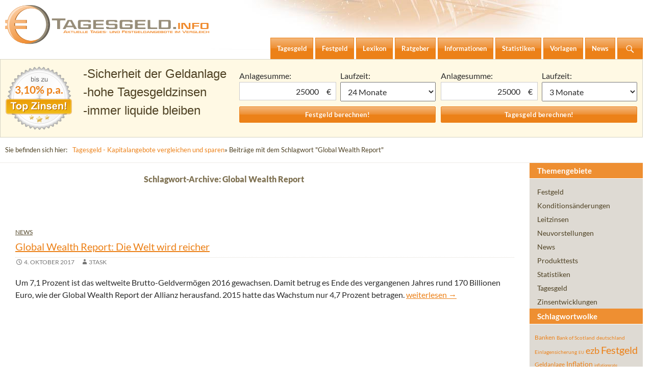

--- FILE ---
content_type: text/html; charset=UTF-8
request_url: https://tagesgeld.info/news/tag/global-wealth-report/
body_size: 8339
content:
<!DOCTYPE html>
<!--[if IE 7]>
<html class="ie ie7" lang="de">
<![endif]-->
<!--[if IE 8]>
<html class="ie ie8" lang="de">
<![endif]-->
<!--[if !(IE 7) & !(IE 8)]><!-->
<html lang="de">
<!--<![endif]-->
<head>
	<meta charset="UTF-8">

<title>Global Wealth Report › Tagesgeld - Kapitalangebote vergleichen und sparen</title>
<meta name="description" content="Global Wealth Report: Die Welt wird reicher." />
<meta name="robots" content="noindex, follow, noodp" />

	<meta name="viewport" content="width=device-width">
	<title>Global Wealth Report | </title>
	<link rel="shortcut icon" type="image/x-icon" href="https://tagesgeld.info/favicon.ico" />
	<link rel="profile" href="https://gmpg.org/xfn/11">
	<link rel="pingback" href="https://tagesgeld.info/xmlrpc.php">
	<!--[if lt IE 9]>
	<script src="https://tagesgeld.info/wp-content/themes/twentyfourteen/js/html5.js?ver=3.7.0"></script>
	<![endif]-->
	
	<meta name='robots' content='max-image-preview:large' />
<link rel='dns-prefetch' href='//cdn.franke-media.net' />
<link href='https://fonts.gstatic.com' crossorigin rel='preconnect' />
<link rel='stylesheet' id='twentyfourteen-lato-css' href='https://tagesgeld.info/wp-content/themes/twentyfourteen-child/style_font.css?ver=6.2.8' type='text/css' media='all' />
<link rel="https://api.w.org/" href="https://tagesgeld.info/wp-json/" /><link rel="alternate" type="application/json" href="https://tagesgeld.info/wp-json/wp/v2/tags/1018" /><script type="text/javascript">
	window._wp_rp_static_base_url = 'https://rp.zemanta.com/static/';
	window._wp_rp_wp_ajax_url = "https://tagesgeld.info/wp-admin/admin-ajax.php";
	window._wp_rp_plugin_version = '3.5.4';
	window._wp_rp_post_id = '11331';
	window._wp_rp_num_rel_posts = '6';
	window._wp_rp_thumbnails = false;
	window._wp_rp_post_title = 'Global+Wealth+Report%3A+Die+Welt+wird+reicher';
	window._wp_rp_post_tags = ['allianz', 'geldverm%C3%B6gen', 'global+wealth+report', 'reichtum', 'weltweit', 'news', 'den', 'war', 'der', 'ab', 'allianz', 'de', 'wealth', 'allen', 'bei', 'bank', 'von', 'global', 'da', 'und', 'michael'];
</script>
<link rel="stylesheet" href="https://tagesgeld.info/wp-content/plugins/related-posts/static/themes/plain.css?version=3.5.4" />
		<style type="text/css" id="twentyfourteen-header-css">
				.site-title,
		.site-description {
			clip: rect(1px 1px 1px 1px); /* IE7 */
			clip: rect(1px, 1px, 1px, 1px);
			position: absolute;
		}
				</style>
			<meta name="google-site-verification" content="LoXdak0C9uJANdB85VMuqfiTCUQRm_7rCClm92Ps36E" />
</head>

<body class="archive tag tag-global-wealth-report tag-1018 wp-embed-responsive group-blog header-image list-view full-width footer-widgets">
<svg xmlns="http://www.w3.org/2000/svg" viewBox="0 0 0 0" width="0" height="0" focusable="false" role="none" style="visibility: hidden; position: absolute; left: -9999px; overflow: hidden;" ><defs><filter id="wp-duotone-dark-grayscale"><feColorMatrix color-interpolation-filters="sRGB" type="matrix" values=" .299 .587 .114 0 0 .299 .587 .114 0 0 .299 .587 .114 0 0 .299 .587 .114 0 0 " /><feComponentTransfer color-interpolation-filters="sRGB" ><feFuncR type="table" tableValues="0 0.498039215686" /><feFuncG type="table" tableValues="0 0.498039215686" /><feFuncB type="table" tableValues="0 0.498039215686" /><feFuncA type="table" tableValues="1 1" /></feComponentTransfer><feComposite in2="SourceGraphic" operator="in" /></filter></defs></svg><svg xmlns="http://www.w3.org/2000/svg" viewBox="0 0 0 0" width="0" height="0" focusable="false" role="none" style="visibility: hidden; position: absolute; left: -9999px; overflow: hidden;" ><defs><filter id="wp-duotone-grayscale"><feColorMatrix color-interpolation-filters="sRGB" type="matrix" values=" .299 .587 .114 0 0 .299 .587 .114 0 0 .299 .587 .114 0 0 .299 .587 .114 0 0 " /><feComponentTransfer color-interpolation-filters="sRGB" ><feFuncR type="table" tableValues="0 1" /><feFuncG type="table" tableValues="0 1" /><feFuncB type="table" tableValues="0 1" /><feFuncA type="table" tableValues="1 1" /></feComponentTransfer><feComposite in2="SourceGraphic" operator="in" /></filter></defs></svg><svg xmlns="http://www.w3.org/2000/svg" viewBox="0 0 0 0" width="0" height="0" focusable="false" role="none" style="visibility: hidden; position: absolute; left: -9999px; overflow: hidden;" ><defs><filter id="wp-duotone-purple-yellow"><feColorMatrix color-interpolation-filters="sRGB" type="matrix" values=" .299 .587 .114 0 0 .299 .587 .114 0 0 .299 .587 .114 0 0 .299 .587 .114 0 0 " /><feComponentTransfer color-interpolation-filters="sRGB" ><feFuncR type="table" tableValues="0.549019607843 0.988235294118" /><feFuncG type="table" tableValues="0 1" /><feFuncB type="table" tableValues="0.717647058824 0.254901960784" /><feFuncA type="table" tableValues="1 1" /></feComponentTransfer><feComposite in2="SourceGraphic" operator="in" /></filter></defs></svg><svg xmlns="http://www.w3.org/2000/svg" viewBox="0 0 0 0" width="0" height="0" focusable="false" role="none" style="visibility: hidden; position: absolute; left: -9999px; overflow: hidden;" ><defs><filter id="wp-duotone-blue-red"><feColorMatrix color-interpolation-filters="sRGB" type="matrix" values=" .299 .587 .114 0 0 .299 .587 .114 0 0 .299 .587 .114 0 0 .299 .587 .114 0 0 " /><feComponentTransfer color-interpolation-filters="sRGB" ><feFuncR type="table" tableValues="0 1" /><feFuncG type="table" tableValues="0 0.278431372549" /><feFuncB type="table" tableValues="0.592156862745 0.278431372549" /><feFuncA type="table" tableValues="1 1" /></feComponentTransfer><feComposite in2="SourceGraphic" operator="in" /></filter></defs></svg><svg xmlns="http://www.w3.org/2000/svg" viewBox="0 0 0 0" width="0" height="0" focusable="false" role="none" style="visibility: hidden; position: absolute; left: -9999px; overflow: hidden;" ><defs><filter id="wp-duotone-midnight"><feColorMatrix color-interpolation-filters="sRGB" type="matrix" values=" .299 .587 .114 0 0 .299 .587 .114 0 0 .299 .587 .114 0 0 .299 .587 .114 0 0 " /><feComponentTransfer color-interpolation-filters="sRGB" ><feFuncR type="table" tableValues="0 0" /><feFuncG type="table" tableValues="0 0.647058823529" /><feFuncB type="table" tableValues="0 1" /><feFuncA type="table" tableValues="1 1" /></feComponentTransfer><feComposite in2="SourceGraphic" operator="in" /></filter></defs></svg><svg xmlns="http://www.w3.org/2000/svg" viewBox="0 0 0 0" width="0" height="0" focusable="false" role="none" style="visibility: hidden; position: absolute; left: -9999px; overflow: hidden;" ><defs><filter id="wp-duotone-magenta-yellow"><feColorMatrix color-interpolation-filters="sRGB" type="matrix" values=" .299 .587 .114 0 0 .299 .587 .114 0 0 .299 .587 .114 0 0 .299 .587 .114 0 0 " /><feComponentTransfer color-interpolation-filters="sRGB" ><feFuncR type="table" tableValues="0.780392156863 1" /><feFuncG type="table" tableValues="0 0.949019607843" /><feFuncB type="table" tableValues="0.352941176471 0.470588235294" /><feFuncA type="table" tableValues="1 1" /></feComponentTransfer><feComposite in2="SourceGraphic" operator="in" /></filter></defs></svg><svg xmlns="http://www.w3.org/2000/svg" viewBox="0 0 0 0" width="0" height="0" focusable="false" role="none" style="visibility: hidden; position: absolute; left: -9999px; overflow: hidden;" ><defs><filter id="wp-duotone-purple-green"><feColorMatrix color-interpolation-filters="sRGB" type="matrix" values=" .299 .587 .114 0 0 .299 .587 .114 0 0 .299 .587 .114 0 0 .299 .587 .114 0 0 " /><feComponentTransfer color-interpolation-filters="sRGB" ><feFuncR type="table" tableValues="0.650980392157 0.403921568627" /><feFuncG type="table" tableValues="0 1" /><feFuncB type="table" tableValues="0.447058823529 0.4" /><feFuncA type="table" tableValues="1 1" /></feComponentTransfer><feComposite in2="SourceGraphic" operator="in" /></filter></defs></svg><svg xmlns="http://www.w3.org/2000/svg" viewBox="0 0 0 0" width="0" height="0" focusable="false" role="none" style="visibility: hidden; position: absolute; left: -9999px; overflow: hidden;" ><defs><filter id="wp-duotone-blue-orange"><feColorMatrix color-interpolation-filters="sRGB" type="matrix" values=" .299 .587 .114 0 0 .299 .587 .114 0 0 .299 .587 .114 0 0 .299 .587 .114 0 0 " /><feComponentTransfer color-interpolation-filters="sRGB" ><feFuncR type="table" tableValues="0.0980392156863 1" /><feFuncG type="table" tableValues="0 0.662745098039" /><feFuncB type="table" tableValues="0.847058823529 0.419607843137" /><feFuncA type="table" tableValues="1 1" /></feComponentTransfer><feComposite in2="SourceGraphic" operator="in" /></filter></defs></svg><div id="page" class="hfeed site">
		<div id="site-header">
		<a href="https://tagesgeld.info/" rel="home">
			<img src="/../wp-content/themes/twentyfourteen-child/images/logo-tagesgeld-info.svg" width="400" alt="Logo Tagesgeld.info">
		</a>
	</div>
	
	<header id="masthead" class="site-header">
		<div class="header-main">
			<h1 class="site-title"><a href="https://tagesgeld.info/" rel="home">Tagesgeld &#8211; Kapitalangebote vergleichen und sparen</a></h1>

			<div class="search-toggle">
				<a href="#search-container" class="screen-reader-text" aria-expanded="false" aria-controls="search-container">Suchen</a>
			</div>

			<nav id="primary-navigation" class="site-navigation primary-navigation">
				<button class="menu-toggle">Primäres Menü</button>
				<a class="screen-reader-text skip-link" href="#content">Zum Inhalt springen</a>
				<div class="menu-hauptmenue-container"><ul id="primary-menu" class="nav-menu"><li id="menu-item-5459" class="menu-item menu-item-type-post_type menu-item-object-page menu-item-5459"><a href="https://tagesgeld.info/tagesgeld/"><span>Tagesgeld</span></a></li>
<li id="menu-item-5460" class="menu-item menu-item-type-post_type menu-item-object-page menu-item-5460"><a href="https://tagesgeld.info/festgeld/"><span>Festgeld</span></a></li>
<li id="menu-item-5461" class="menu-item menu-item-type-post_type menu-item-object-page menu-item-5461"><a href="https://tagesgeld.info/lexikon/"><span>Lexikon</span></a></li>
<li id="menu-item-5462" class="menu-item menu-item-type-post_type menu-item-object-page menu-item-has-children menu-item-5462"><a href="https://tagesgeld.info/ratgeber/"><span>Ratgeber</span></a>
<ul class="sub-menu">
	<li id="menu-item-7075" class="menu-item menu-item-type-post_type menu-item-object-page menu-item-7075"><a href="https://tagesgeld.info/ratgeber/mit-freistellungsauftrag-von-zinsen-profitieren/"><span>Freistellungsauftrag</span></a></li>
</ul>
</li>
<li id="menu-item-5477" class="menu-item menu-item-type-post_type menu-item-object-page menu-item-5477"><a href="https://tagesgeld.info/informationen/"><span>Informationen</span></a></li>
<li id="menu-item-5466" class="menu-item menu-item-type-post_type menu-item-object-page menu-item-5466"><a href="https://tagesgeld.info/statistiken/"><span>Statistiken</span></a></li>
<li id="menu-item-5463" class="menu-item menu-item-type-post_type menu-item-object-page menu-item-5463"><a href="https://tagesgeld.info/vorlagen/"><span>Vorlagen</span></a></li>
<li id="menu-item-5464" class="menu-item menu-item-type-post_type menu-item-object-page current_page_parent menu-item-5464"><a href="https://tagesgeld.info/news/"><span>News</span></a></li>
</ul></div>			</nav>
		</div>

		<div id="search-container" class="search-box-wrapper hide">
			<div class="search-box">
				<form role="search" method="get" class="search-form" action="https://tagesgeld.info/">
				<label>
					<span class="screen-reader-text">Suche nach:</span>
					<input type="search" class="search-field" placeholder="Suchen …" value="" name="s" />
				</label>
				<input type="submit" class="search-submit" value="Suchen" />
			</form>			</div>
		</div>
	</header><!-- #masthead -->
	<div id="main" class="site-main">
		<div id="festgeld-banner-wrapper">
			<div class="festgeld-banner-bg">
				<span class="zins-siegel">
								3,10% p.a.
				</span>
				<ul>
					<li>Sicherheit der Geldanlage</li>
					<li>hohe Tagesgeldzinsen</li>
					<li>immer liquide bleiben</li>
				</ul>
				<div class="widget_shortcode_festgeld widget_shortcode">
	
				<h3>Festgeldzinsen berechnen</h3>
				<form action="https://tagesgeld.info/festgeld/festgeld-vergleich/" method="post">
					
				<label><span>Anlagesumme:</span>
				<div class="currency"><input name="anlagesumme" value="25000" size="10" type="text" /><div class="currency-style ">€</div></div></label>
					<label><span>Laufzeit: </span><select name="laufzeit"<option value="1">1 Monat</option><option value="3">3 Monate</option><option value="6">6 Monate</option><option value="9">9 Monate</option><option value="12">12 Monate</option><option selected="selected" value="24">24 Monate</option><option value="36">36 Monate</option><option value="48">48 Monate</option><option value="60">60 Monate</option><option value="72">72 Monate</option><option value="84">84 Monate</option><option value="96">96 Monate</option><option value="108">108 Monate</option><option value="120">120 Monate</option></select></label>
	<input name="festgeld" class="submit" value="Festgeld berechnen!" type="submit" />
				</form>
			</div>	
				<div class="widget_shortcode_tagesgeld widget_shortcode">
	
				<h3>Tagesgeldzinsen berechnen</h3>

				<form action="https://tagesgeld.info/tagesgeld/tagesgeld-vergleich/" method="post">
					
				<label><span>Anlagesumme: </span>
				<div class="currency"><input name="anlagesumme" value="25000" size="10" type="text" /><div class="currency-style ">€</div></div></label>
					<label><span>Laufzeit: </span><select name="laufzeit" id="laufzeit"><option value="1">1 Monat</option><option value="2">2 Monate</option><option selected="selected" value="3">3 Monate</option><option value="4">4 Monate</option><option value="5">5 Monate</option><option value="6">6 Monate</option><option value="7">7 Monate</option><option value="8">8 Monate</option><option value="9">9 Monate</option><option value="10">10 Monate</option><option value="11">11 Monate</option><option value="12">12 Monate</option><option value="24">24 Monate</option><option value="36">36 Monate</option><option value="48">48 Monate</option><option value="60">60 Monate</option><option value="72">72 Monate</option></select></label>
	<input name="tagesgeld" class="submit" value="Tagesgeld berechnen!" type="submit" />
				</form>
			</div>			</div>
		</div><!-- end:festgeld-banner-wrapper -->
		<div class="inner-wrap clearfix" id="breadcrumbs"><p>Sie befinden sich hier:</p><a href="https://tagesgeld.info">Tagesgeld - Kapitalangebote vergleichen und sparen</a> &raquo; Beiträge mit dem Schlagwort "Global Wealth Report"</div>
	<section id="primary" class="content-area">
		<div id="content" class="site-content" role="main">

			
			<header class="archive-header">
				<h1 class="archive-title">
				Schlagwort-Archive: Global Wealth Report				</h1>

							</header><!-- .archive-header -->

				
<article id="post-11331" class="post-11331 post type-post status-publish format-standard hentry category-news tag-allianz tag-geldvermoegen tag-global-wealth-report tag-reichtum tag-weltweit">


<span>&nbsp;</span>
	<div>
	<header class="entry-header">
				<div class="entry-meta">
			<span class="cat-links"><a href="https://tagesgeld.info/news/category/news/" rel="category tag">News</a></span>
		</div>
			<h1 class="entry-title"><a href="https://tagesgeld.info/news/news/011331-global-wealth-report-die-welt-wird-reicher/" rel="bookmark">Global Wealth Report: Die Welt wird reicher</a></h1>
		<div class="entry-meta">
			<span class="entry-date"><a href="https://tagesgeld.info/news/news/011331-global-wealth-report-die-welt-wird-reicher/" rel="bookmark"><time class="entry-date" datetime="2017-10-04T08:15:01+02:00">4. Oktober 2017</time></a></span> <span class="byline"><span class="author vcard"><a class="url fn n" href="https://tagesgeld.info/news/author/3task/" rel="author">3task</a></span></span>		</div><!-- .entry-meta -->
	</header><!-- .entry-header -->

		<div class="entry-content">
		Um 7,1 Prozent ist das weltweite Brutto-Geldvermögen 2016 gewachsen. Damit betrug es Ende des vergangenen Jahres rund 170 Billionen Euro, wie der Global Wealth Report der Allianz herausfand. 2015 hatte das Wachstum nur 4,7 Prozent betragen. <a href="https://tagesgeld.info/news/news/011331-global-wealth-report-die-welt-wird-reicher/#more-11331" class="more-link"><span class="screen-reader-text">Global Wealth Report: Die Welt wird reicher</span> weiterlesen <span class="meta-nav">&rarr;</span></a>	</div><!-- .entry-content --></div>
	
	<footer class="entry-meta"><span class="tag-links"><a href="https://tagesgeld.info/news/tag/allianz/" rel="tag">Allianz</a><a href="https://tagesgeld.info/news/tag/geldvermoegen/" rel="tag">Geldvermögen</a><a href="https://tagesgeld.info/news/tag/global-wealth-report/" rel="tag">Global Wealth Report</a><a href="https://tagesgeld.info/news/tag/reichtum/" rel="tag">Reichtum</a><a href="https://tagesgeld.info/news/tag/weltweit/" rel="tag">weltweit</a></span></footer></article><!-- #post-11331 -->
		</div><!-- #content -->
	</section><!-- #primary -->

<div id="secondary">
	<ul><li><h3>Themengebiete</h3></li>	<li class="cat-item cat-item-5"><a href="https://tagesgeld.info/news/category/festgeld/">Festgeld</a>
</li>
	<li class="cat-item cat-item-10"><a href="https://tagesgeld.info/news/category/konditionen/">Konditionsänderungen</a>
</li>
	<li class="cat-item cat-item-96"><a href="https://tagesgeld.info/news/category/leitzinsen/">Leitzinsen</a>
</li>
	<li class="cat-item cat-item-6"><a href="https://tagesgeld.info/news/category/neuvorstellungen/">Neuvorstellungen</a>
</li>
	<li class="cat-item cat-item-1"><a href="https://tagesgeld.info/news/category/news/">News</a>
</li>
	<li class="cat-item cat-item-450"><a href="https://tagesgeld.info/news/category/produkttests/">Produkttests</a>
</li>
	<li class="cat-item cat-item-7"><a href="https://tagesgeld.info/news/category/statistiken/">Statistiken</a>
</li>
	<li class="cat-item cat-item-8"><a href="https://tagesgeld.info/news/category/tagesgeld/">Tagesgeld</a>
</li>
	<li class="cat-item cat-item-90"><a href="https://tagesgeld.info/news/category/zinsentwicklungen/">Zinsentwicklungen</a>
</li>
</ul><ul><li><h3>Schlagwortwolke</h3></li><div style='padding: 0 10px;'><a href="https://tagesgeld.info/news/tag/banken/" class="tag-cloud-link tag-link-15 tag-link-position-1" style="font-size: 12.0560747664px;" aria-label="Banken (75 Einträge)">Banken</a>
<a href="https://tagesgeld.info/news/tag/bank-of-scotland/" class="tag-cloud-link tag-link-14 tag-link-position-2" style="font-size: 10.3551401869px;" aria-label="Bank of Scotland (55 Einträge)">Bank of Scotland</a>
<a href="https://tagesgeld.info/news/tag/deutschland/" class="tag-cloud-link tag-link-131 tag-link-position-3" style="font-size: 10.2242990654px;" aria-label="deutschland (54 Einträge)">deutschland</a>
<a href="https://tagesgeld.info/news/tag/einlagensicherung/" class="tag-cloud-link tag-link-33 tag-link-position-4" style="font-size: 10.4859813084px;" aria-label="Einlagensicherung (57 Einträge)">Einlagensicherung</a>
<a href="https://tagesgeld.info/news/tag/eu/" class="tag-cloud-link tag-link-34 tag-link-position-5" style="font-size: 8.39252336449px;" aria-label="EU (39 Einträge)">EU</a>
<a href="https://tagesgeld.info/news/tag/ezb/" class="tag-cloud-link tag-link-143 tag-link-position-6" style="font-size: 18.2056074766px;" aria-label="ezb (224 Einträge)">ezb</a>
<a href="https://tagesgeld.info/news/tag/festgeld/" class="tag-cloud-link tag-link-1063 tag-link-position-7" style="font-size: 19.5140186916px;" aria-label="Festgeld (283 Einträge)">Festgeld</a>
<a href="https://tagesgeld.info/news/tag/geldanlage/" class="tag-cloud-link tag-link-43 tag-link-position-8" style="font-size: 12.1869158879px;" aria-label="Geldanlage (76 Einträge)">Geldanlage</a>
<a href="https://tagesgeld.info/news/tag/inflation/" class="tag-cloud-link tag-link-52 tag-link-position-9" style="font-size: 14.2803738318px;" aria-label="Inflation (112 Einträge)">Inflation</a>
<a href="https://tagesgeld.info/news/tag/inflationsrate/" class="tag-cloud-link tag-link-159 tag-link-position-10" style="font-size: 8.1308411215px;" aria-label="inflationsrate (37 Einträge)">inflationsrate</a>
<a href="https://tagesgeld.info/news/tag/leitzins/" class="tag-cloud-link tag-link-59 tag-link-position-11" style="font-size: 15.1962616822px;" aria-label="Leitzins (130 Einträge)">Leitzins</a>
<a href="https://tagesgeld.info/news/tag/leitzinsen/" class="tag-cloud-link tag-link-1068 tag-link-position-12" style="font-size: 8.91588785047px;" aria-label="Leitzinsen (43 Einträge)">Leitzinsen</a>
<a href="https://tagesgeld.info/news/tag/rendite/" class="tag-cloud-link tag-link-95 tag-link-position-13" style="font-size: 8px;" aria-label="rendite (36 Einträge)">rendite</a>
<a href="https://tagesgeld.info/news/tag/sparen/" class="tag-cloud-link tag-link-73 tag-link-position-14" style="font-size: 9.17757009346px;" aria-label="Sparen (45 Einträge)">Sparen</a>
<a href="https://tagesgeld.info/news/tag/sparzinsen/" class="tag-cloud-link tag-link-85 tag-link-position-15" style="font-size: 8.65420560748px;" aria-label="Sparzinsen (41 Einträge)">Sparzinsen</a>
<a href="https://tagesgeld.info/news/tag/startguthaben/" class="tag-cloud-link tag-link-93 tag-link-position-16" style="font-size: 9.04672897196px;" aria-label="startguthaben (44 Einträge)">startguthaben</a>
<a href="https://tagesgeld.info/news/tag/tagesgeld/" class="tag-cloud-link tag-link-1066 tag-link-position-17" style="font-size: 22px;" aria-label="Tagesgeld (433 Einträge)">Tagesgeld</a>
<a href="https://tagesgeld.info/news/tag/zinsen/" class="tag-cloud-link tag-link-84 tag-link-position-18" style="font-size: 19.3831775701px;" aria-label="Zinsen (277 Einträge)">Zinsen</a>
<a href="https://tagesgeld.info/news/tag/zinsgarantie/" class="tag-cloud-link tag-link-116 tag-link-position-19" style="font-size: 9.70093457944px;" aria-label="zinsgarantie (49 Einträge)">zinsgarantie</a>
<a href="https://tagesgeld.info/news/tag/zinssenkung/" class="tag-cloud-link tag-link-288 tag-link-position-20" style="font-size: 14.6728971963px;" aria-label="Zinssenkung (120 Einträge)">Zinssenkung</a></div></ul><ul style='padding:0 0 5px 0'><li><h3>Vergleiche:</h3></li>	<li><h4 class="calc"><a class="calc" href="/tagesgeld/tagesgeld-vergleich/" title="Tagesgeld-Vergleich"><span>Tagesgeld-Vergleich</span></a></h4></li>
				<li><h4 class="calc"><a class="calc" href="/festgeld/festgeld-vergleich/" title="Festgeld-Vergleich"><span>Festgeld-Vergleich</span></a></h4></li></ul>		


	<ul>
		<li><h3>Top5-Tagesgeld</h3></li>

		<li class="bank_id_292"><a title="Consorsbank Tagesgeld" href="https://tagesgeld.info/tagesgeld/consorsbank/"><span style="font-size: 11px">Consorsbank Tagesgeld <span class="bank_max_zins">(3,10%)</span></a></li></li>
<li class="bank_id_436"><a title="Ferratum Bank Tagesgeld" href="https://tagesgeld.info/tagesgeld/ferratum-bank-tagesgeld/"><span style="font-size: 11px">Ferratum Bank Tagesgeld <span class="bank_max_zins">(2,80%)</span></a></li></li>
<li class="bank_id_14"><a title="VW Bank Tagesgeld" href="https://tagesgeld.info/tagesgeld/volkswagen-bank/"><span style="font-size: 11px">VW Bank Tagesgeld <span class="bank_max_zins">(2,50%)</span></a></li></li>
	</ul>		
	<ul>
		<li><h3>Top5-Festgeld</h3></li>
		<li><li class="bank_id_769"><a title="Klarna+ Festgeld" href="https://tagesgeld.info/festgeld/klarna-festgeld/"><span style="font-size: 11px">Klarna+ Festgeld <span class="bank_max_zins">(2,60%)</span></a></li></li>
<li class="bank_id_280"><a title="Credit Agricole Festgeld" href="https://tagesgeld.info/festgeld/credit-agricole-festgeld/"><span style="font-size: 11px">Credit Agricole Festgeld <span class="bank_max_zins">(2,80%)</span></a></li></li>
<li class="bank_id_43"><a title="Volkswagen Bank Plus Sparbrief" href="https://tagesgeld.info/festgeld/volkswagen-bank-sparbrief/"><span style="font-size: 11px">Volkswagen Bank Plus Sparbrief <span class="bank_max_zins">(2,50%)</span></a></li></li>
<li class="bank_id_58"><a title="IKB direkt Festgeld" href="https://tagesgeld.info/festgeld/ikb-direkt-festgeld/"><span style="font-size: 11px">IKB direkt Festgeld <span class="bank_max_zins">(2,60%)</span></a></li></li>
</li>
	</ul>

	<ul>
		<li><h3>Kostenloser Newsletter</h3></li>
		<li><img src="https://tagesgeld.info/grafiken/haken-gruen.gif" alt="" width="12" height="12" /> Keine Änderungen verpassen<br />
		<img src="https://tagesgeld.info/grafiken/haken-gruen.gif" alt="" width="12" height="12" /> Exklusive Angebote bekommen<br />
		<img src="https://tagesgeld.info/grafiken/haken-gruen.gif" alt="" width="12" height="12" /> Immer informiert sein:<br /></li>
		<li><div id="un_newsletter">
		<form action="?newsletter=true" method="post" id="newsletter">	
			<p class="text ">
				<label for="un_email">E-Mail:</label>
				<input name="un_email" id="un_email" size="10" class="text" value="ihre e-mail-adresse"  onfocus="this.value=(this.value=='ihre e-mail-adresse') ? '' : this.value;" onblur="this.value=(this.value=='') ? 'ihre e-mail-adresse' : this.value;" type="text" />
				<input name="email" size="10" value="" class="email" type="text" />
			</p>
			<p class="submit">
				<input type="hidden" name="un_secretkey" value="9a793d8fb2380e8b1244102f28665ddf" />
				<input name="_un_submit" value="Newsletter abonnieren" id="submit" type="submit" />
			</p>
		</form>	
	

	</div></li>
	</ul>

	

	<h3 class="verbrauchermeinung">Verbrauchermeinungen</h3>
	<ul class='spy'><li><div class="sternenbox"><div class="sterne" style="--rating: 4.5;" aria-label="Rating of this product is 4.5 out of 5.">&nbsp; </div><span>(4,5)</span></div><p>Kann die Bigbank nur empfehlen bin dort bereits jahrelanger und zufriedener Kunde!!</p><a href="https://tagesgeld.info/festgeld/bigbank/">Bigbank Festgeld</a></li><li><div class="sternenbox"><div class="sterne" style="--rating: 4;" aria-label="Rating of this product is 4 out of 5.">&nbsp; </div><span>(4)</span></div><p>Ich kann die positiven Bewertungen leider nicht teilen.
Sämtliche Kommunikation erfolgt lediglich über eine unverschlüsselte und ungesicherte Email-Verbindung.
Ein gesichertes Kunden-Postfach über das man sich mit der [...]</p><a href="https://tagesgeld.info/festgeld/bigbank/">Bigbank Festgeld</a></li><li><div class="sternenbox"><div class="sterne" style="--rating: 4.75;" aria-label="Rating of this product is 4.75 out of 5.">&nbsp; </div><span>(4,75)</span></div><p>Ich habe mein Konto bei Zinsgold vor einiger Zeit erstellt, als die Zinsen noch attraktiver waren. Leider sind die Zinsen jetzt gefallen. Der Service am [...]</p><a href="https://tagesgeld.info/festgeld/zinsgold-festgeld/">Zinsgold Festgeld</a></li><li><div class="sternenbox"><div class="sterne" style="--rating: 2.75;" aria-label="Rating of this product is 2.75 out of 5.">&nbsp; </div><span>(2,75)</span></div><p>Katastrophal! Geld am 31.05 eingezahlt und am 03.06 immer noch nicht gutgeschrieben. Niemand weiss, wo mein Geld ist. Will daher das ganze Konto auflösen und [...]</p><a href="https://tagesgeld.info/tagesgeld/postova-banka-tagesgeld/">Postova banka Tagesgeld</a></li><li><div class="sternenbox"><div class="sterne" style="--rating: 2.25;" aria-label="Rating of this product is 2.25 out of 5.">&nbsp; </div><span>(2,25)</span></div><p>Das VW Tagesgeldkonto kann ich nicht weiteremfehlen.
Kontoeröffnung durch umständliches Postident . (10 Tage)
Nach 4 Monaten nur noch  0,3 % Zinsen.!!!! Was soll das.
Hier wird [...]</p><a href="https://tagesgeld.info/tagesgeld/volkswagen-bank/">VW Bank Tagesgeld</a></li><li><div class="sternenbox"><div class="sterne" style="--rating: 3.5;" aria-label="Rating of this product is 3.5 out of 5.">&nbsp; </div><span>(3,5)</span></div><p>Ich bin Kunde seit 4 Jahre und bin ich eigentlich zufrieden.</p><a href="https://tagesgeld.info/tagesgeld/adac-flex-sparen/">ADAC Flex-Sparen</a></li><li><div class="sternenbox"><div class="sterne" style="--rating: 2;" aria-label="Rating of this product is 2 out of 5.">&nbsp; </div><span>(2)</span></div><p>Depoteröffnung ging alles reibungslos, bevor man aber in den Genuß dieser angebotenen Zinsen kommt, muß man bis Mai 2015 warten, denn da muß der Depotwert [...]</p><a href="https://tagesgeld.info/?page_id=1321">Privat: DAB Bank Depotwechsel</a></li><li><div class="sternenbox"><div class="sterne" style="--rating: 5;" aria-label="Rating of this product is 5 out of 5.">&nbsp; </div><span>(5)</span></div><p>Vor ca. einem  Jahr habe ich ein Tagesgeldkonto bei der VTB eröffnet. Der Grund war, dass die Zinsen dort am höchsten waren. Die Kontoeröffnung [...]</p><a href="https://tagesgeld.info/tagesgeld/vtb-direktbank-tagesgeld/">VTB Direktbank Tagesgeld</a></li><li><div class="sternenbox"><div class="sterne" style="--rating: 1.75;" aria-label="Rating of this product is 1.75 out of 5.">&nbsp; </div><span>(1,75)</span></div><p>MoneYou hatte wohl am 25.09.14 massive techn. Probleme mit Überweisungen. Ich warte seit nunmehr 5 Bankarbeitstage, dass das überwiesene Geld auf meinem Referenzkonto ankommt. Ich [...]</p><a href="https://tagesgeld.info/?page_id=2746">Privat: Moneyou Tagesgeld</a></li><li><div class="sternenbox"><div class="sterne" style="--rating: 2.5;" aria-label="Rating of this product is 2.5 out of 5.">&nbsp; </div><span>(2,5)</span></div><p>Es wird bei der Kontoschließung entgegen der hier aufgeführten Informationen eine Gebühr in Höhe von 5,23 Euro erhoben. Dies geht weder aus dem Preis- und [...]</p><a href="https://tagesgeld.info/tagesgeld/audi-bank-tagesgeld/">Audi Bank Tagesgeld</a></li><li><div class="sternenbox"><div class="sterne" style="--rating: 5;" aria-label="Rating of this product is 5 out of 5.">&nbsp; </div><span>(5)</span></div><p>Bester Service bei besten Konditionen.
Besser geht es zur Zeit nicht!</p><a href="https://tagesgeld.info/tagesgeld/renault-bank-direkt-tagesgeld/">Renault Bank Tagesgeld</a></li><li><div class="sternenbox"><div class="sterne" style="--rating: 3.75;" aria-label="Rating of this product is 3.75 out of 5.">&nbsp; </div><span>(3,75)</span></div><p>Klarna AB ist keine Bank, sondern ein schwedischer Finanzdienstleister,
der rechnungsbasierte Zahlungslösungen und Ratenkauf im Online-Handel anbietet.

Vorteile:
- Zinsen für Festgeld im Spitzenfeld
- keine Kosten
- problemlose Kontoeröffnung
- [...]</p><a href="https://tagesgeld.info/festgeld/klarna-festgeld/">Klarna+ Festgeld</a></li><li><div class="sternenbox"><div class="sterne" style="--rating: 4.75;" aria-label="Rating of this product is 4.75 out of 5.">&nbsp; </div><span>(4,75)</span></div><p>Kontoeröffnung bei weltsparen.de war schnell und unproblematisch. Dauerte ca. 1 Woche inkl. PostIdent. Überweisung vom Referenzkonto war innerhalb von 2 Tagen auf dem MHB-Konto. Fibank [...]</p><a href="https://tagesgeld.info/festgeld/fibank-festgeld/">Fibank Festgeld</a></li><li><div class="sternenbox"><div class="sterne" style="--rating: 5;" aria-label="Rating of this product is 5 out of 5.">&nbsp; </div><span>(5)</span></div><p>Bin seit 1Jahr bei moneyou und habe noch 1,6% für ein Jahr angelegt. Eine Bank ohne Haken. Keine Einschränkung bei der Anlagenhöhe für normale Anleger. [...]</p><a href="https://tagesgeld.info/?page_id=2746">Privat: Moneyou Tagesgeld</a></li><li><div class="sternenbox"><div class="sterne" style="--rating: 2.5;" aria-label="Rating of this product is 2.5 out of 5.">&nbsp; </div><span>(2,5)</span></div><p>Ich bin vor einigen Jahren aufgrund der damals noch unschlagbar vergleichsweise hohen Tagesgeldzinsen zur BoS gewechselt.
Antrag, wie bei allen Banken, per PostIdent abgewickelt. Lief soweit [...]</p><a href="https://tagesgeld.info/tagesgeld/bank-of-scotland/">Bank of Scotland</a></li></ul>	<!-- Achtung muss raus wenn tagesgeld-plugin (Bewertungsplugin) deaktiviert wird, um mit Broker-Bewertungstool verbunden zu werden  --> 
			
	<!--					

	<h3 style="margin: 0;">iPhone/Android App</h3>

	<div style="background: #fff; text-align: center; padding: 10px 0 10px 0;">
	<div class="tagesgeldapp" style="position: relative; background: #fff url(< ? php bloginfo('template_url'); ?>/images/b_tagesgeld_app.png) 0 0; margin: 0 auto; width: 162px; height: 328px;">
	      
	     <a href="http://itunes.apple.com/de/app/id470250962?mt=8" target="_blank" style="position: absolute; top: 225px; left: 0; display: block; width: 162px; height: 40px;"></a>
	     <a href="https://market.android.com/details?id=de.appsfactory.tagesgeldinfo" target="_blank" style="position: absolute; top: 195px; left: 0; display: block; width: 162px; height: 30px;"></a>
	      
	</div></div>
		
	-->

	

	
	
	</div><!-- #secondary -->

		</div><!-- #main -->

		<footer id="colophon" class="site-footer">

			
<div id="supplementary">
	<div id="footer-sidebar" class="footer-sidebar widget-area" role="complementary">
		<aside id="text-3" class="widget widget_text">			<div class="textwidget"><p class="footernav"><a href="/impressum/">Impressum</a>| <a href="/datenschutz/">Datenschutz</a></p>
</div>
		</aside>	</div><!-- #footer-sidebar -->
</div><!-- #supplementary -->

			<div class="site-info">
												<a href="https://de.wordpress.org/" class="imprint">
					Stolz präsentiert von WordPress				</a>
			</div><!-- .site-info -->
		</footer><!-- #colophon -->
	</div><!-- #page -->

	<a id="backtotopbutton"></a>
	<script src='https://cdn.franke-media.net/jquery.min.js?ver=6.2.8' id='jquery-js'></script>
<script id='toc-front-js-extra'>
var tocplus = {"smooth_scroll":"1"};
</script>
<script src='https://tagesgeld.info/wp-content/plugins/table-of-contents-plus/front.min.js?ver=1509' id='toc-front-js'></script>
<script src='https://tagesgeld.info/wp-includes/js/imagesloaded.min.js?ver=4.1.4' id='imagesloaded-js'></script>
<script src='https://tagesgeld.info/wp-includes/js/masonry.min.js?ver=4.2.2' id='masonry-js'></script>
<script src='https://tagesgeld.info/wp-includes/js/jquery/jquery.masonry.min.js?ver=3.1.2b' id='jquery-masonry-js'></script>
<script src='https://tagesgeld.info/wp-content/themes/twentyfourteen/js/functions.js?ver=20210122' id='twentyfourteen-script-js'></script>
<link rel='stylesheet' id='wp-block-library-css' href='https://tagesgeld.info/wp-includes/css/dist/block-library/style.min.css?ver=6.2.8' type='text/css' media='all' />
<link rel='stylesheet' id='wp-block-library-theme-css' href='https://tagesgeld.info/wp-includes/css/dist/block-library/theme.min.css?ver=6.2.8' type='text/css' media='all' />
<link rel='stylesheet' id='classic-theme-styles-css' href='https://tagesgeld.info/wp-includes/css/classic-themes.min.css?ver=6.2.8' type='text/css' media='all' />
<link rel='stylesheet' id='wp-pagenavi-css' href='https://tagesgeld.info/wp-content/plugins/wp-pagenavi/pagenavi-css.css?ver=2.70' type='text/css' media='all' />
<link rel='stylesheet' id='parent-css' href='https://tagesgeld.info/wp-content/themes/twentyfourteen/style.css?ver=6.2.8' type='text/css' media='all' />
<link rel='stylesheet' id='genericons-css' href='https://tagesgeld.info/wp-content/themes/twentyfourteen/genericons/genericons.css?ver=3.0.3' type='text/css' media='all' />
<link rel='stylesheet' id='twentyfourteen-style-css' href='https://tagesgeld.info/wp-content/themes/twentyfourteen-child/style.css?ver=20221101' type='text/css' media='all' />
<link rel='stylesheet' id='twentyfourteen-block-style-css' href='https://tagesgeld.info/wp-content/themes/twentyfourteen/css/blocks.css?ver=20210622' type='text/css' media='all' />
<!--[if lt IE 9]>
<link rel='stylesheet' id='twentyfourteen-ie-css' href='https://tagesgeld.info/wp-content/themes/twentyfourteen/css/ie.css?ver=20140711' type='text/css' media='all' />
<![endif]-->
	<script>
		let btn = document.getElementById('backtotopbutton');

		let scroll = function(){
			if (document.documentElement.scrollTop > 300) {btn.classList.add('show')}
			else {btn.classList.remove('show')}  
		};
		
		btn.addEventListener('click', function(e) {
			e.preventDefault();
			document.documentElement.animate(window.scrollTo({top: 0, behavior: 'smooth'}), '300');
		});
		
		window.addEventListener("scroll", scroll);
	</script>
	<!-- Matomo -->
<script type="text/javascript">
  var _paq = window._paq = window._paq || [];
  /* tracker methods like "setCustomDimension" should be called before "trackPageView" */
  _paq.push(["disableCookies"]);
  _paq.push(['trackPageView']);
  _paq.push(['enableLinkTracking']);
  (function() {
    var u="//franke-media.net/piwik/";
    _paq.push(['setTrackerUrl', u+'matomo.php']);
    _paq.push(['setSiteId', '4']);
    var d=document, g=d.createElement('script'), s=d.getElementsByTagName('script')[0];
    g.type='text/javascript'; g.async=true; g.src=u+'matomo.js'; s.parentNode.insertBefore(g,s);
  })();
</script>
<!-- End Matomo Code -->
</body>
</html>


--- FILE ---
content_type: text/css
request_url: https://tagesgeld.info/wp-content/themes/twentyfourteen-child/style.css?ver=20221101
body_size: 6429
content:
/*
 Theme Name:   Twenty Fourteen Child
 Description:  Twenty Fourteen Child Theme
 Template:     twentyfourteen
 Text Domain:  twentyfourteenchild
*/ 
/****COLOR -Change*****/
:root { 
    --back:#f2f0ed; 
    --boxback: #f4f2ee;
    --braun: #4e4123;
    --mbraun: #807354;
    --hmbraun: #968C74;
    --hbraun: #dedad3;
    --horange: #f4b679;
    --morange: #ee8f32;
    --dorange: #ec8118;
    --linkfett: #3D3D7A;
    --dgrau: #464646; 
    --weiss: #fff; 
    --schwarz: #000;}

    body{background-color: var(--weiss);}
::-moz-selection { background: var(--morange); color: #fff; }
::selection { background: var(--morange); color: #fff; }
a, .content-sidebar .widget a  {color: var(--dorange);}
#secondary {background-color: var(--hbraun); padding: 0;} 
#secondary .site-navigation a {color: var(--braun); font-weight: bold;}
button, .button, input[type="button"], input[type="reset"], input[type="submit"],  .hentry .mejs-overlay:hover .mejs-overlay-button, .widget .mejs-overlay:hover .mejs-overlay-button,.widget button, .widget .button, .widget input[type="button"], .widget input[type="reset"], .widget input[type="submit"], .widget_calendar tbody a, .content-sidebar .widget input[type="button"], .content-sidebar .widget input[type="reset"], .content-sidebar .widget input[type="submit"], .slider-control-paging .slider-active:before, .slider-control-paging .slider-active:hover:before, .slider-direction-nav a:hover{background-color: var(--mbraun);}
.search-toggle.active, .search-toggle { background: linear-gradient(180deg, var(--horange) 0%, var(--morange) 50%, var(--dorange) 50%, var(--dorange) 100%);  border: 1px solid var(--dorange); margin-left: 1px;}
.search-box {background-color: var(--dorange) ;}
.primary-navigation li:hover > a, .primary-navigation li.focus > a, .entry-meta .tag-links a:hover{background-color: var(--hbraun);}
.paging-navigation .page-numbers.current {border-top: 5px solid var(--dorange);}
button:active,.button:active,input[type="button"]:active,input[type="reset"]:active,input[type="submit"]:active,.widget input[type="button"]:active, .widget input[type="reset"]:active, .widget input[type="submit"]:active,.content-sidebar .widget input[type="button"]:active, .content-sidebar .widget input[type="reset"]:active,.content-sidebar .widget input[type="submit"]:active  {background-color: var(--dorange);}
.site-navigation .current_page_item > a,.site-navigation .current_page_ancestor > a,.site-navigation .current-menu-item > a,.site-navigation .current-menu-ancestor > a {color: var(--weiss);}
a:active, a:hover, .entry-title a:hover, .entry-meta a:hover, .cat-links a:hover, .entry-content .edit-link a:hover,.hentry .mejs-controls .mejs-button button:hover, .widget .mejs-controls .mejs-button button:hover,.post-navigation a:hover, .image-navigation a:hover,.comment-author a:hover, .comment-list .pingback a:hover, .comment-list .trackback a:hover, .comment-metadata a:hover,.comment-reply-title small a:hover, .widget a:hover, .widget-title a:hover, .widget_twentyfourteen_ephemera .entry-meta a:hover,.content-sidebar .widget a:hover, .content-sidebar .widget .widget-title a:hover, .content-sidebar .widget_twentyfourteen_ephemera .entry-meta a:hover, .site-info a:hover, .featured-content a:hover {color: var(--dorange);}
button:hover, button:focus, .button:hover, .button:focus, input[type="button"]:hover, input[type="button"]:focus, input[type="reset"]:hover, input[type="reset"]:focus, input[type="submit"]:hover, input[type="submit"]:focus, .widget input[type="button"]:hover, .widget input[type="button"]:focus, .widget input[type="reset"]:hover, .widget input[type="reset"]:focus, .widget input[type="submit"]:hover, .widget input[type="submit"]:focus, .content-sidebar .widget input[type="button"]:hover, .content-sidebar .widget input[type="button"]:focus, .content-sidebar .widget input[type="reset"]:hover, .content-sidebar .widget input[type="reset"]:focus, .content-sidebar .widget input[type="submit"]:hover, .content-sidebar .widget input[type="submit"]:focus, .widget_calendar tbody a:hover, .slider-control-paging a:hover:before, .primary-navigation ul ul a:hover, .primary-navigation ul ul li.focus > a {background-color: var(--morange);}
.site:before{background-color: unset; content:unset}
#secondary .secondary-navigation li.current_page_item ul a:hover, .site-navigation a:hover{color: var(--weiss);}
.paging-navigation a:hover {border-top: 5px solid var(--morange);}
.menu-toggle:active, .menu-toggle:focus, .menu-toggle:hover{background-color: var(--horange);}
.site-header{background-color: unset; margin-top: -24px;}
.masthead-fixed .site-header{margin-top: 0; background-color: var(--weiss);}
.primary-navigation li a{background: linear-gradient(180deg, var(--horange) 0%, var(--morange) 50%, var(--dorange) 50%, var(--dorange) 100%); border: 1px solid var(--dorange); font-weight: bold; margin-right: 2px;font-size: 13px;}
.primary-navigation li a:hover, .search-toggle:hover{background: var(--hbraun); color: var(--braun); border: 1px solid var(--hbraun);}
.site-footer{background-color: #d1cec6;} 
.site-footer .footernav a{color: var(--braun); font-size:14px; margin: 0 10px;}
.footer-sidebar { padding-top: 0px;}
.footer-sidebar #text-3{ top: 28px!important;}
/****COLOR -Change - Ende*****/

.primary-navigation ul li:hover > ul, .primary-navigation ul li.focus > ul{left: -999em;}
.primary-navigation .menu-item-has-children > a:after, .primary-navigation .page_item_has_children > a:after{content: "";}
.primary-navigation .menu-item-has-children > a, .primary-navigation .page_item_has_children > a{padding-right: 12px;}
.header-main { min-height: 41px;}
.search-toggle,.primary-navigation li { height: 40px; line-height: 40px;}
.search-toggle:before{margin-top: 11px;}
.search-box-wrapper{top:41px;}
.site-info{display: none;}
.scroll-x { overflow-x: scroll; margin-bottom: 25px;}
#breadcrumbs{padding: 15px 10px; color: var(--braun);  font-size: 0.8em; display: flex; border-bottom: 1px solid #edebe7;flex-wrap: wrap;  gap: 0px 10px;}
#breadcrumbs p{margin: 0 10px 0 0;}
.menu-toggle{height: 42px; background: linear-gradient(180deg, var(--horange) 0%, var(--morange) 50%, var(--dorange) 50%, var(--dorange) 100%);  border: 1px solid var(--dorange);}
.menu-toggle::before{line-height:9px}
.site-navigation a, button, .button, input[type="button"], input[type="reset"], input[type="submit"], .entry-content th, .comment-content th{text-transform: none; font-size: 13px;}
.linkfett{font-weight: bold;}
.full-width .site-content blockquote.alignleft, .full-width .site-content img.size-full.alignleft, .full-width .site-content img.size-large.alignleft, .full-width .site-content img.size-medium.alignleft, .full-width .site-content .wp-caption.alignleft{margin-left: 0;}
.clear{clear: both;}


/*Banner unter Navi auf jeder Seite*/
#festgeld-banner-wrapper{width: 100%; }
#festgeld-banner-wrapper .festgeld-banner-bg{background-color: #fff9e4; padding: 10px; border: 1px solid #d6d3c4;display: grid; grid-template-columns: 130px 0.8fr 1fr 1fr; grid-gap: 10px;}
#festgeld-banner-wrapper .festgeld-banner-bg h3{display: none;}
#festgeld-banner-wrapper .zins-siegel{background-image: url(images/festgeld-siegel.svg); background-repeat: no-repeat; text-align: center; aspect-ratio: 1/1; color: var(--dorange); line-height: 97px; font-size: 1.3em; font-weight: bold; background-position: center; font-weight:bold;}
#festgeld-banner-wrapper ul{font-family: 'Brush Script MT', cursive, 'Arial'; color: var(--braun); font-size: 1.5em; display: flex; flex-wrap: wrap; align-content: center;}
#festgeld-banner-wrapper ul li{list-style-type: "-"; width:100%}
#festgeld-banner-wrapper h4{ color: var(--dorange); font-size: 1.1em; margin: 0; font-weight: normal;}
#festgeld-banner-wrapper .widget_shortcode_festgeld form,  #festgeld-banner-wrapper .widget_shortcode_tagesgeld form{display: grid; grid-template-columns: 1fr 1fr; margin: 10px 0;gap: 10px; }
#festgeld-banner-wrapper input[type="submit" i]{font-size: 13px; text-transform: none; text-decoration: none; background: linear-gradient(180deg, var(--horange) 0%, var(--morange) 50%, var(--dorange) 50%, var(--dorange) 100%); border: 1px solid var(--dorange); padding: 7px 10px; color: #fff; font-weight: bold; letter-spacing: 0.5px; grid-column: -1 / 1;}
#festgeld-banner-wrapper input, #festgeld-banner-wrapper select {padding: 8px 10px 7px;    width: 100%;}
.currency{width: 100%; display: flex; flex-wrap: nowrap; align-self: center; align-items: center; border: 1px solid #ccc; background-color: #fff;}	
.currency input {border: none; text-align: right; width: calc(100% - 10px); display: table-cell; margin-right:0px; padding-right:0px;  background-color: #fff;}
.currency div {vertical-align: middle;text-align: center; line-height: normal; width: 23px;padding-left: 0; border-left: none; display: table-cell; min-height: auto; margin-right:3px;}
#site-header{background: url(images/bg_header.jpg), var(--weiss); background-position: top center; background-repeat: no-repeat; padding: 10px;}
@media screen and (max-width: 900px){
    #festgeld-banner-wrapper .festgeld-banner-bg{grid-template-columns: 1fr 1fr; grid-gap:0px 10px;}
    #festgeld-banner-wrapper .zins-siegel{width: 130px; justify-self: end; margin-right: 20px;}
}
@media screen and (max-width: 480px){
    #festgeld-banner-wrapper .festgeld-banner-bg ul{display: none;}
    #festgeld-banner-wrapper .zins-siegel{grid-column: span 2; justify-self: center;margin-right:0;}
}
@media screen and (max-width: 400px){
    #festgeld-banner-wrapper .festgeld-banner-bg{grid-template-columns: 1fr ;}
    #festgeld-banner-wrapper .zins-siegel{grid-column: span 1; }
}

/*Sidebar*/

#secondary h3{background-color: var(--morange); color: var(--weiss); font-weight: 700; font-size: 15px; border-bottom: 1px solid var(--weiss); padding: 7px 15px; margin-top:0px;}
#secondary ul:first-child {margin: 0px ;}
#secondary ul {margin: 0px 0px 10px 0px;}
#secondary ul li{list-style: none; color: var(--braun); font-size: 14px;}
#secondary ul li img{margin-left: 10px;}
#secondary input.email{    display: none;}
#secondary input#submit{    background-color: rgb(239,239,239); color: var(--braun); border-radius: 2px; padding: 10px 10px 11px; width: 100%;}
#secondary p.submit{ width: 90%; margin: 0 auto;}
#secondary p.text{ display: flex; flex-wrap: nowrap; padding: 10px 10px 0 10px; align-items: center;}
#secondary p.text label{ white-space: nowrap;}
#secondary p.text input{ width: 100%;}
#secondary h4.calc { margin: 20px 0; }
#secondary a.calc { margin: 0 0 5px 15px; display: block; color: var(--weiss);  width: calc(100% - 30px);line-height: 22px; text-align: center; background: var(--braun); padding: 1px; text-decoration: none; }
#secondary a.calc span { border: 1px solid var(--weiss); font-weight: 700; font-size: 14px; display: block; padding: 2px 6px; line-height: 22px; color: var(--weiss); }
#secondary a.calc:hover { background: var(--dorange); text-decoration: none; }
#secondary ul li a {  color: var(--braun); text-decoration: none;  display: block;  padding: 3px 0 3px 15px;  font-size: 14px;}
#secondary h3.verbrauchermeinung { margin-bottom: 0;}
#secondary h3.verbrauchermeinung~ul.spy { background-color: var(--weiss);}
#secondary h3.verbrauchermeinung~ul.spy li{ padding-bottom: 10px; margin-bottom: 10px;  border-bottom: 1px solid var(--hbraun);}
#secondary h3.verbrauchermeinung~ul.spy p { margin-bottom: 0px; font-size: 0.9em;}
#secondary h3.verbrauchermeinung~ul.spy a { padding: 3px 0 3px 0px; text-decoration: underline;}
#secondary .children, #secondary .children .children, #secondary .children .children .children{margin-left: 7px;}

 
/*Sterne*/
.sternenbox { justify-content: flex-start; line-height: 5px; display: flex; grid-template-columns: 1fr 0.2fr; align-items:center;}
.sternenbox span{font-size: 0.6rem;}
.sterne {  --percent: calc(var(--rating) / 5 * 100%);  display: inline-block;  font-size: var(--star-size);  font-family: Times;  line-height: 1;  --star-color: #e9edee;  --star-background: #fc0; --star-size: 25px;  --star-color: #e9edee;  --star-background: #fc0;}
.sterne::before {  content: "★★★★★";  letter-spacing: 3px;  background: linear-gradient(90deg, var(--star-background) var(--percent), var(--star-color) var(--percent));  -webkit-background-clip: text;  -webkit-text-fill-color: transparent; }


/* Festgeld & Tagesgeld Masken - klein*/
.entryrechner{display: grid; grid-template-columns: repeat(auto-fit, minmax(225px, 1fr)); grid-gap: 20px 20px; margin: 20px 0;}
.entryrechner .rechner, .entry-content .rechner { background-color: var(--boxback); border: 1px solid var(--hmbraun); margin: 20px 0;}
.entryrechner .rechner form, .entry-content .rechner form {  padding: 5px 9px;}
.entryrechner .rechner h3 { color: var(--braun);  font-size: 18px;  font-weight: 700; margin: 0; padding: 7px 10px; text-align: center; }
.entryrechner .rechner label, .entry-content .rechner label { display: flex;   width: 100%; margin-bottom: 10px; align-items: center;}
.entryrechner .rechner input, .entry-content .rechner input { padding: 7px 10px; margin: 0 auto; display: block;}
.entryrechner .rechner label span, .entry-content .rechner label span{ min-width: 115px;}
.entryrechner .rechner input.submit, .entry-content .rechner input.sumbit {color: var(--weiss); text-decoration: none; cursor: pointer;  margin: 0 auto 15px auto; display: block; white-space: nowrap; border: 1px solid var(--mbraun); padding: 7px 10px; border-radius: 3px; color: #fff;font-weight: bold; letter-spacing: 0.5px;}
.entryrechner .rechner select, .entry-content .rechner select { color: var(--mbraun); width: 100%; padding: 7px 10px; border: 1px solid #ccc;}
.entryrechner .rechner.rechner_tagesgeld div.image, .entryrechner .rechner.rechner_festgeld div.image{min-height: 140px;}
.entryrechner .rechner.rechner_tagesgeld div.image{ background-image: url(images/teaser-tagesgeld-rechner.jpg); background-repeat: no-repeat; background-position: center center; }
.entryrechner .rechner.rechner_festgeld div.image{ background-image: url(images/teaser-festgeld-rechner.jpg); background-repeat: no-repeat; background-position: center center;}


.entry-content .widget_shortcode {  float: left; width: calc(50% - 20px); margin-bottom:20px;  min-width: 260px; background-color: var(--boxback); border: 1px solid var(--hmbraun); padding: 10px; margin-right: 20px;}
.entry-content .widget_shortcode span.full{margin-bottom: 15px; display: block;}
.entry-content .widgetsmall form{ display: grid; grid-template-columns: 1fr 1fr 1fr;  grid-gap: 20px 20px; align-items: center; margin-bottom:20px}
.entry-content .widgetsmall form label{margin-bottom: 0;}
.entry-content .widgetsmall form label:nth-child(2) span{min-width:80px}
.entry-content .widgetsmall input.submit{ padding: 7px 10px;color: var(--weiss); width: 100%;}
.entry-content .widgetsmall p{ text-align: center;  margin: 10px 0;}
@media screen and (max-width: 700px){
    .entry-content .widgetsmall form{ display: grid; grid-template-columns: 1fr 1fr ;} 
    .entry-content .widgetsmall input.submit{ grid-column: 1/ -1;}
}
@media screen and (max-width: 400px){
    .entry-content .widgetsmall form{ display: grid; grid-template-columns: 1fr  ;} 
    .entryrechner .rechner input, .entry-content .rechner input {width: 100%;}
}

/* Sidenavi switchen*/
.site-content .entry-header, .site-content .entry-content, .site-content .entry-summary, .site-content .entry-meta, .page-content{max-width: unset;}

/*Tabellen*/
.TabelleKopfZentriert {background-color: var(--hbraun);	border: 1px solid var(--morange); text-align: center; vertical-align: middle; margin-top: 0;margin-bottom: 0;font-weight: bold;}
.TabelleHauptZentriert {background-color: var(--boxback);	border: 1px solid var(--morange);text-align: center;vertical-align: middle;	margin-top: 0;margin-bottom: 0;font-weight: bold;}
.TabelleHauptZentriert td {background-color: var(--boxback);border: 1px solid var(--morange);vertical-align: middle;margin-top: 0;	margin-bottom: 0;padding-left: 10px;}
.TabelleHauptLinks {background-color: var(--boxback);border: 1px solid var(--morange);vertical-align: middle;margin-top: 0;	margin-bottom: 0;padding-left: 10px;}
.Tabellefakten {background-color: var(--boxback);border: 1px solid var(--morange);vertical-align: middle;text-align: center;margin-top: 0;margin-bottom: 0;}
.table {margin: 20px 0 20px 0; width: 100%; border-collapse: collapse;}
.table th {background-color: var(--hbraun); border: 1px solid var(--morange); font-weight: bold; margin-bottom: 0; margin-top: 0; text-align: center; vertical-align: middle;}
.table td { background-color: var(--boxback); border: 1px solid var(--morange); margin-bottom: 0; margin-top: 0; padding: 3px 10px 5px 10px;text-align: center; vertical-align: middle;}
.table tfoot td { font-size: 11px; text-align: left; padding: 10px;}
.table .links {text-align: left;}
.table .zentriert { text-align: center;}
.table .rechts { text-align: right;}
td p, th p{margin:0;}

/*Überschrift*/
h1{font-size: 26px; color: var(--mbraun);}
.entry-title{text-transform: none; font-weight: normal; font-size: 26px;}
h2{font-size: 22px;color: var(--mbraun);}
h3{font-size: 20px; color: var(--mbraun); font-weight: normal ;}

/* News (Startseite) */
#content .news {background-color: var(--boxback); padding: 15px; margin: 15px 0; border-bottom: 1px solid var(--hbraun); border-left: 1px solid var(--hbraun); border-right: 1px solid #e4e3e0; border-top: 1px solid #e4e3e0; }
#content .news h3 { border-bottom: 1px solid var(--hbraun); margin-bottom:10px; padding: 0 0 10px 0; }
#content .news ul { margin: 0; padding: 0; }
#content .news ul li { list-style: none; border-bottom: 1px solid var(--weiss); margin-bottom:10px; }
#content .news ul li p { padding: 5px 0 10px 0; margin-bottom: 10px; }

/* Newsletter */
#content div.newsletter-box-content { background: var(--boxback); border: 1px solid var(--hbraun); margin: 8px 0; text-align: left; }
#content div.newsletter-box-content div.newsletter-box-content-inner { border: 1px solid var(--weiss); /*background: url('images/bg_newsletter_content_box.jpg') right top no-repeat;*/ padding: 15px 15px 10px 15px; color: var(--dgrau); }
#content div.newsletter-box-content div.newsletter-box-content-inner h3 { color: var(--schwarz); font-size: 22px; font-weight: 700;  }
#content div.newsletter-box-content div.newsletter-box-content-inner form label { display: none; }
#content div.newsletter-box-content div.newsletter-box-content-inner #un_newsletter { padding: 0; }
#content div.newsletter-box-content div.newsletter-box-content-inner form#newsletter { display: flex; grid-gap: 20px 20px; align-items: center;  margin-bottom: 20px;}
#content div.newsletter-box-content p{ margin-bottom: 10px;}
#content div.newsletter-box-content div.newsletter-box-content-inner form#newsletter p{ margin-bottom: 0; }
#content div.newsletter-box-content div.newsletter-box-content-inner form#newsletter p.text input { border: 1px solid var(--hbraun); padding: 5px 10px; min-width: 200px; border-radius: 3px; line-height: normal; }
#content div.newsletter-box-content div.newsletter-box-content-inner form#newsletter p.submit input { cursor: pointer; }
#content div.newsletter-box-content div.newsletter-box-content-inner p.success, #content div.newsletter-box-content div.newsletter-box-content-inner p.verified {  padding: 10px; }
#content div.newsletter-box-content div.newsletter-box-content-inner .email {  display:none; }

/*Vergleiche - Tagesgeld*/
div.ultimate_vergleich{overflow-x: scroll; margin-bottom: 25px;}
.ultimate_vergleich table, table#VergleichTable {  border-top: 1px solid var(--hbraun); border-left: 1px solid var(--hbraun); border-bottom: 3px solid var(--hbraun)}
.ultimate_vergleich table thead th, .ultimate_vergleich table tbody td, table#VergleichTable thead th, table#VergleichTable tbody td { padding: 3px 5px; border-right: 1px solid var(--hbraun); border-bottom: 1px solid var(--hbraun); font-size: 13px;}
.ultimate_vergleich table thead th, table#VergleichTable thead th {  padding-bottom: 10px; cursor: pointer; background:  var(--morange); color:var(--weiss); text-align: center }
/* .ultimate_vergleich table thead th.headerSortUp { background: #2971b3 url("https://api-tagesgeldvergleich.finanzrechner.org/images/asc.gif") right bottom no-repeat!important; }
.ultimate_vergleich table thead th.headerSortDown { background: #2971b3 url("https://api-tagesgeldvergleich.finanzrechner.org/images/desc.gif") right bottom no-repeat!important; }
.ultimate_vergleich table thead th.th_11, .ultimate_vergleich table thead th.th_10 { cursor: auto!important; background: #2971b3!important; text-align: right; } */
.ultimate_vergleich table td {text-align: center; vertical-align: middle; }
.ultimate_vergleich table td.i3 { font-weight: 700; font-size: 13px; }
.ultimate_vergleich table td.i7 a, table#ultimate_calculator  td.i7 a, table#VergleichTable .TdAntrag a{ display: grid; text-align:center; font-weight: 700; font-size: 13px; background: var(--mbraun); color: var(--weiss); padding: 3px 4px; text-decoration: none; border: 1px solid var(--hmbraun); white-space: nowrap;}
.ultimate_vergleich table td.i7 a:hover, table#ultimate_calculator td.i7 a:hover, table#VergleichTable .TdAntrag a:hover{ background: var(--morange); border: 1px solid var(--dorange);}
.ultimate_vergleich table tbody tr.odd td { background: var(--boxback); }
/* .ultimate_vergleich table tbody tr.alt td { background: #fff; } */
.ultimate_vergleich table td span.info { border-bottom: 1px dotted #222; }
.ultimate_vergleich table tr.alt td { background-color: var(--boxback); }
.ultimate_vergleich p.kombiprodukte_filter { background: var(--boxback); padding: 5px 10px; }
#ultimate_vergleich th.i1 + th.i7 , #ultimate_vergleich td.i9{ display:none}
div.rechnerkNav{display: block; width: 100%; clear: both;text-align: right;}
table#ultimate_calculator {  border-top: 1px solid var(--hbraun); border-left: 1px solid var(--hbraun); border-bottom: 3px solid var(--hbraun) }
table#ultimate_calculator thead th { padding-bottom: 10px; cursor: pointer; background:  var(--morange); color:var(--weiss); text-align: center  } 
table#ultimate_calculator tbody th, table#ultimate_calculator td, #content #ultimate_calculator thead th { padding: 3px 5px; border-right: 1px solid var(--hbraun); border-bottom: 1px solid var(--hbraun); font-size: 13px; }
table#ultimate_calculator tbody th, table#ultimate_calculator tbody td { border-right: 1px dotted var(--hbraun); border-bottom: 1px solid var(--hbraun);; border-top:1px solid #eff0f4; }
table#ultimate_calculator tbody .i1 a { display:grid; text-align: center; }
table#ultimate_calculator tbody .i1 a br{ display:none; }
table#ultimate_calculator td.i8, table#ultimate_calculator th.i8 { width: 40px; white-space: nowrap; }
/* table#ultimate_calculator td.i3, table#ultimate_calculator td.i4, table#ultimate_calculator td.i5,table#ultimate_calculator td.i6 { white-space: nowrap; font-size: 12px; } */
table#ultimate_calculator td.i3 { font-size: 13px; }
table#ultimate_calculator td.i5, table#ultimate_calculator td.i3 { font-weight: 700; }
table#ultimate_calculator tbody th.i1, table#ultimate_calculator tbody td.i1, table#ultimate_calculator td.i16 { width: 120px; }
table#ultimate_calculator tbody th, table#ultimate_calculator td.i1, table#ultimate_calculator td.i100 { border-bottom: 2px solid var(--hbraun); }
table#ultimate_calculator td.i100 { text-align:left; }
table#ultimate_calculator tbody tr.alt th, table#ultimate_calculator tbody tr.alt td { background: #f5f5f5 }
.rechnerkNav a span {font-weight: 700;   font-size: 12px;  background: linear-gradient(180deg, var(--horange) 0%, var(--morange) 50%, var(--dorange) 50%, var(--dorange) 100%);  border: 1px solid var(--dorange);margin: 0 2px 0 0; padding: 8px 10px; line-height: 22px; color: #fff}
.ultimate_vergleich_info{clear: both;}
table#VergleichTable .TdLogo,   table#VergleichTable .TableHead.ThAnbieter{max-width: 130px;  text-align: center;}
table#VergleichTable .TdLogo img{max-width: 80%; min-width:100px}
table#VergleichTable td.TdLogo a {line-height:25px}
table#VergleichTable td.TdRendite {font-size: 16px; text-align: center; font-weight: bold;}
table#VergleichTable td.TdRendite small{ font-weight: normal;}

@media screen and (max-width: 650px)
{
    #ultimate_vergleich th.i4, #ultimate_vergleich th.i6, #ultimate_vergleich th.i10, #ultimate_vergleich td.i4, #ultimate_vergleich td.i16, #ultimate_vergleich th.i11, #ultimate_vergleich td.i5 {display:none}
    #ultimate_vergleich td.i4 + td.i4 +td.i5{display: table-cell;}
}
@media screen and (max-width: 550px)
{
     #ultimate_calculator th.i16 + th.i7, #ultimate_calculator td.i16 + td.i7, #ultimate_calculator th.i5 + th.i5, #ultimate_calculator td.i6, #ultimate_calculator td.i5 + td.i5 {display:none}
     #ultimate_vergleich th.i5, #ultimate_vergleich th.i5, #ultimate_vergleich th.i6, #ultimate_vergleich td.i6 + td.i7, #ultimate_vergleich td.i16 + td.i7, #ultimate_vergleich td.i16 {display:none}
}
@media screen and (max-width: 450px)
{
    #ultimate_calculator th.i16, #ultimate_calculator td.i16 {display:none}
    #content .widget_eingabemaske.widget_shortcode{min-width: unset;}
    #ultimate_calculator th.i4, #ultimate_calculator td.i4, #ultimate_calculator th.i16 + th.i7, #ultimate_calculator td.i16 + td.i7{display:none}
}
@media screen and (max-width: 390px)
{#ultimate_vergleich th.i7, #ultimate_vergleich td.i6{display: none;}}

/* Call2Action - Stoerer Content*/
.c2a-wrap { padding:5px 0;     margin: 20px 0; }
.c2a { text-align:center; margin:0; padding:0;	}
.c2a.type-01 { padding: 10px; border-width: 1px 0 1px 0; border-style: solid; border-color: var(--hbraun); }
.c2a.type-01 a { font-weight:bold; }
.c2a.type-03 { border-width: 1px 0 1px 0; border-style: solid; border-color: var(--hbraun);	}		
.c2a.type-03 a { padding: 10px 0; display:block; }
.c2a.type-03:hover a { background:var(--braun);color:white; }
.btn-c2a-01 {display: inline-block;padding: 10px 15px 14px 15px;line-height: 14px;font-size: 14px;font-weight: bold;color: var(--weiss);border-radius: 1px;	background:  var(--braun);text-align: center;border: 3px double var(--weiss);text-decoration:none;}
.btn-c2a-01:hover {	background: var(--weiss);}	

/*Lexikon*/
.AlphabeticList{display: grid; grid-template-columns: repeat(auto-fit, minmax(25px, 1fr)); grid-gap: 0px 8px;border-top: 1px solid #c9c9c9; border-bottom: 1px solid #c9c9c9; margin:20px 0 15px 0 ; padding: 5px 0;}
.AlphabeticList>nav{display: grid; grid-template-columns: repeat(auto-fit, minmax(25px, 1fr)); grid-gap: 0px 8px;}
.AlphabeticList a{aspect-ratio: 1/1; background-color: #fafafa; height: 25px; text-align: center;}

/*Ratgeber*/
ul.auflistung{margin: 20px 0 20px 20px;}
ul.auflistung li{padding-bottom: 5px;}

/*News*/
.list-view .entry-meta .cat-links a{color: var(--braun); font-weight: normal; text-decoration: underline; }
.list-view h1.entry-title{ font-weight: normal; font-size: 20px; margin: 10px 0 0 0;  padding: 0 0 10px 0; border-bottom: 1px dotted var(--hbraun);text-transform: none;}
.list-view h1.entry-title a{color: var(--dorange); text-decoration: underline;}
.list-view .tag-links, .tag-links {display: none;}
.list-view .entry-content{padding-top: 0;} 
.list-view .site-content article.hentry{margin-bottom: 20px; padding-top: 0px;}
nav.post-navigation{max-width: unset; margin: 0;}
nav.post-navigation .nav-links{display: flex; justify-content: space-between;  width: 100%;}
nav.post-navigation .nav-links a[rel="next"]{text-align: right;} 
 
/*Back to top button*/
#backtotopbutton {background-color: var(--dgrau); width: 50px; height: 50px; text-align: center; position: fixed; bottom: 30px; right: 30px; transition: background-color .3s, opacity .5s, visibility .5s; opacity: 0; visibility: hidden; z-index: 9999;}
  #backtotopbutton::after { content: "\25B2"; font-size: 2em; line-height: 50px; color: #fff;}
  #backtotopbutton:hover { cursor: pointer; background-color: var(--dorange);}
  #backtotopbutton:active { background-color: #555;}
  #backtotopbutton.show { opacity: 0.5; visibility: visible; }

/*Detailsseite*/  
.floatright, .alignright { float:right; }
.floatleft, .alignleft { float:left; }
img.floatright, img.alignright  { padding: 15px 0 15px 15px; }
img.floatleft, img.alignleft { padding: 15px 15px 15px 0; }

.detailseite a.antrag { margin: 0 auto;  display: table; color: var(--weiss); line-height: 22px; text-align: center; background: var(--braun); padding: 1px; text-decoration: none; }
.detailseite a.antrag span { border: 1px solid var(--weiss); font-weight: 700; font-size: 14px; display: block; padding: 2px 6px; line-height: 22px; color: var(--weiss); }
.detailseite a.antrag:hover { background: var(--dorange); text-decoration: none; }
.detailseite h2 { border-bottom: 1px dotted var(--hbraun); padding-bottom: 10px; }

.detailseite .box { clear: both; position: relative; background:var(--boxback); border: 1px solid var(--hbraun); display:block; margin: 0 0 15px 0px; padding: 15px 15px 55px 15px; }
.detailseite .box h3, .detailseite .bigbox  h3 { border-bottom: 1px solid var(--hbraun); margin-bottom:10px; padding: 0 0 10px 0; }
.detailseite .bigbox  h3 { margin-bottom:4px; }

.detailseite .box p { clear: both; border-bottom: 1px dotted var(--hbraun); padding: 6px 0; margin: 0;}
.detailseite .box p small { font-size: 11px; text-align: right; display: block; font-weight: normal!important; padding: 5px 0 10px 0; }
.detailseite .box p strong { display: block; width: 49%; float: left; }
.detailseite .box p span { width: 49%; display: block; float: right; text-align: right; }
.detailseite .box:nth-child(2) table td { width: unset; }
.detailseite table.details, .detailseite table.details td { border: none;     border-bottom: 1px dotted var(--hbraun);}
.detailseite table {margin: 20px 0 0px 0; width: 100%; border-collapse: collapse;}
.detailseite table th {background-color: var(--morange); border: 1px solid var(--horange); font-weight: bold; margin-bottom: 0; margin-top: 0; text-align: center; vertical-align: middle;}
.detailseite table td { background-color: var(--boxback); border: 1px solid var(--morange); margin-bottom: 0; margin-top: 0; padding: 6px 10px; vertical-align: middle; width: 50%;}
.detailseite table tfoot td { font-size: 11px; text-align: left; padding: 10px;}

/* Tabs */
.detailseite .tabs { padding: 15px 0; background: #f2f0ed }
.detailseite .tabs h3 { padding: 0 15px; }
.detailseite #tabs { margin:20px 0 0 0; }
.detailseite #tabs ul.ui-tabs-nav { margin:0 10px!important; padding:0!important; display:block; width:100%; background:url(images/bg_tabs.png) left bottom no-repeat; }
.detailseite #tabs ul.ui-tabs-nav:after { display:block; clear:both; content:" "; }
.detailseite #tabs ul.ui-tabs-nav li { float:left; list-style:none!important; margin:0!important; }
.detailseite #tabs ul.ui-tabs-nav li a { line-height: 29px; display: block; padding: 3px 15px 0 15px; margin: 0 2px 0 0; color: #fff; text-decoration: none; font-weight: 700; }
.detailseite .ui-tabs-selected a { margin:0 1px 0 0!important; }
.detailseite #tabs ul.ui-tabs-nav .ui-tabs-selected a, #tabs ul.ui-tabs-nav .ui-tabs-selected a:hover, #tabs ul.ui-tabs-nav li.bold a{ background-position: left bottom!important; color: #968c74; }
.detailseite .ui-tabs-hide { display:none; }

/********************************************************************************************************************************************************* 
################################################################### Media-Query ###########################################################################
*********************************************************************************************************************************************************/
 
@media screen and (min-width: 673px){
.full-width .site-content {margin-right: 222px;}
}
@media screen and (min-width: 1080px){
.site-content, .site-main .widecolumn { margin-left: 2px;}
#secondary{    width: 222px;}
}
@media screen and (min-width: 846px){
.content-area, .content-sidebar {padding-top: 20px;}

}
@media screen and (min-width: 1008px){
#secondary { float: right;min-height: unset; width: 222px;}
.site-content{margin-left: 0;}
}
@media screen and (min-width: 900px) 
{#secondary { float: right;min-height: unset; width: 222px; margin: 0 0 0 -100%; clear: none;}
.main-content {float: left;} 
}
@media screen and (max-width: 900px) {
    .full-width .site-content { margin-right: 0;}
    h3.verbrauchermeinung~ul.spy{padding: 0 10px;}
}
@media screen and (max-width: 600px)
{#breadcrumbs{display: grid;}}

@media screen and (max-width: 783px)
{
    .header-main {
        padding: 0;
    }
    .primary-navigation.toggled-on {
        padding: 44px 0 36px;
    }
    .search-toggle {
        margin-right: 47px;
    }
    .primary-navigation li {
        height: unset;
        line-height: unset;
    }
    .primary-navigation li a{text-align: center;}
    #primary-menu .sub-menu{display: none;}
}

--- FILE ---
content_type: image/svg+xml
request_url: https://tagesgeld.info/wp-content/themes/twentyfourteen-child/images/logo-tagesgeld-info.svg
body_size: 4531
content:
<?xml version="1.0" encoding="UTF-8"?>
<svg id="Ebene_1" data-name="Ebene 1" xmlns="http://www.w3.org/2000/svg" xmlns:xlink="http://www.w3.org/1999/xlink" viewBox="0 0 793.15 155.1" preserveAspectRatio="xMinYMax meet">
  <defs>
    <style>
      .cls-1 {
        fill: url(#linear-gradient);
      }

      .cls-1, .cls-2, .cls-3, .cls-4, .cls-5 {
        fill-rule: evenodd;
      }

      .cls-2, .cls-6 {
        fill: #978d79;
      }

      .cls-3 {
        fill: #b16118;
      }

      .cls-7 {
        fill: #f08b2f;
      }

      .cls-4 {
        fill: #fde0c6;
      }

      .cls-5 {
        fill: #696358;
      }
    </style>
    <linearGradient id="linear-gradient" x1="48.58" y1="11.02" x2="114.45" y2="143.21" gradientUnits="userSpaceOnUse">
      <stop offset="0" stop-color="#fbca9d"/>
      <stop offset="1" stop-color="#ef8b2e"/>
    </linearGradient>
  </defs>
  <path class="cls-5" d="m98.82,0C56.88,0,22.88,34,22.88,75.95s34,75.95,75.95,75.95,75.95-34,75.95-75.95S140.77,0,98.82,0Zm0,144.18c-37.69,0-68.24-30.55-68.24-68.24S61.14,7.71,98.82,7.71s68.23,30.55,68.23,68.24-30.55,68.24-68.23,68.24Z"/>
  <path class="cls-2" d="m91.19,0C49.25,0,15.25,34,15.25,75.95s34,75.95,75.95,75.95,75.95-34,75.95-75.95S133.14,0,91.19,0Zm0,144.18c-37.69,0-68.24-30.55-68.24-68.24S53.51,7.71,91.19,7.71s68.23,30.55,68.23,68.24-30.55,68.24-68.23,68.24Z"/>
  <path class="cls-3" d="m102.23,139.68c-29.08,0-53.6-19.49-61.23-46.12h43.5v-12.12h-45.73c-.15-1.8-.25-3.62-.25-5.47s.1-3.68.25-5.49h45.73v-12.11h-43.5c7.64-26.62,32.15-46.1,61.22-46.1,9.07,0,17.7,1.91,25.51,5.33C115.17,7.76,99.35,1.89,82.15,1.89,47.3,1.89,18.09,25.95,10.18,58.37H2.77v12.11h5.51c-.13,1.81-.22,3.64-.22,5.49s.09,3.66.22,5.47H2.77v12.12h7.41c7.9,32.43,37.11,56.5,71.97,56.5,17.2,0,33.02-5.88,45.59-15.71-7.81,3.42-16.44,5.33-25.51,5.33Z"/>
  <path class="cls-1" d="m99.46,139.68c-29.08,0-53.59-19.49-61.23-46.12h43.5v-12.12h-45.73c-.15-1.8-.25-3.62-.25-5.47s.1-3.68.25-5.49h45.73v-12.11h-43.5c7.64-26.62,32.15-46.1,61.22-46.1,11.94,0,23.11,3.29,32.66,9.01C118.94,9.23,101.41,1.89,82.15,1.89,47.3,1.89,18.09,25.95,10.18,58.37H0v12.11h8.29c-.13,1.81-.22,3.64-.22,5.49s.09,3.66.22,5.47H0v12.12h10.18c7.9,32.43,37.11,56.5,71.97,56.5,19.26,0,36.79-7.35,49.97-19.39-9.55,5.72-20.72,9.01-32.66,9.01Z"/>
  <path class="cls-4" d="m16.22,80.33C16.22,39.03,49.44,5.56,90.41,5.56c5.6,0,11.05.65,16.3,1.83-7.51-2.66-15.58-4.12-23.99-4.12C42.75,3.27,10.34,35.94,10.34,76.23c0,24.07,11.57,45.41,29.4,58.7-14.47-13.64-23.52-33.05-23.52-54.59Z"/>
  <g>
    <path class="cls-6" d="m234.26,59.75h-16.59c-2.57,0-3.85,1.06-3.85,3.17v30.64h-11.38v-30.64c0-2.11-1.19-3.17-3.57-3.17h-16.71v-7.47h52.1v7.47Z"/>
    <path class="cls-6" d="m279.17,93.56h-10.7c-.98-2.08-1.94-3.96-2.89-5.66-.42-.72-1.27-1.08-2.55-1.08h-22.93c-1.32,0-2.17.36-2.55,1.08-.23.42-1.21,2.3-2.94,5.66h-10.7l19.14-35.11h16.93l19.2,35.11Zm-18.06-14.04c0-.34-.15-.81-.45-1.42l-6.34-12.63c-.49-1.02-.96-1.53-1.42-1.53h-2.72c-.45,0-.93.51-1.42,1.53l-6.23,12.57c-.3.6-.45,1.08-.45,1.42,0,.91.58,1.36,1.76,1.36h15.52c1.17,0,1.76-.43,1.76-1.3Z"/>
    <path class="cls-6" d="m333.59,87.89c0,1.62-.52,2.97-1.56,4.05-1.04,1.08-2.37,1.61-3.99,1.61h-39.24c-1.62,0-2.95-.54-3.99-1.61-1.04-1.08-1.56-2.42-1.56-4.05v-23.73c0-1.66.52-3.03,1.56-4.11,1.04-1.08,2.37-1.61,3.99-1.61h39.24c3.77,0,5.62,2.42,5.55,7.25v1.64h-9.91c0-.72-.25-1.33-.76-1.84-.51-.51-1.12-.76-1.84-.76.3,0-.72,0-3.06,0h-21.12c-1.1,0-1.97.31-2.63.93-.66.62-.99,1.48-.99,2.58v15.52c0,2.38,1.21,3.57,3.62,3.57h24.58c1.62,0,2.44-1.4,2.44-4.19,0-.34-.02-.74-.06-1.19v-.85c0-.49-.4-.74-1.19-.74h-18.8v-5.49h29.73v13.02Z"/>
    <path class="cls-6" d="m383.81,93.56h-41.11v-35.11h41.11v6h-27.97c-1.28,0-2.15.4-2.6,1.19-.3.57-.45,1.53-.45,2.89,0,1.55.13,2.59.4,3.11.42.83,1.3,1.25,2.66,1.25h25.65v5.95h-25.65c-1.28,0-2.15.4-2.6,1.19-.3.53-.45,1.47-.45,2.83,0,1.66.11,2.76.34,3.28.38.94,1.28,1.42,2.72,1.42h27.97v6Z"/>
    <path class="cls-6" d="m436.93,87.89c0,1.62-.54,2.97-1.61,4.05s-2.43,1.61-4.05,1.61h-33.18c-3.74,0-5.59-2.42-5.55-7.25v-1.25h9.91c0,.72.3,1.39.91,2.01.6.62,1.26.93,1.98.93h17.95c1.7,0,2.79-.58,3.29-1.75.26-.6.4-1.91.4-3.91,0-1.06-.34-1.92-1.02-2.58-.68-.66-1.57-.99-2.66-.99h-25.54c-1.62,0-2.95-.56-3.99-1.67-1.04-1.11-1.56-2.48-1.56-4.11v-8.89c0-1.62.52-2.97,1.56-4.05,1.04-1.08,2.37-1.61,3.99-1.61h33.25c3.73,0,5.58,2.42,5.54,7.25v1.25h-9.85c0-.72-.3-1.39-.91-2.01-.6-.62-1.27-.93-1.98-.93h-17.95c-1.7,0-2.79.57-3.29,1.71-.26.65-.4,1.96-.4,3.93,0,1.06.34,1.92,1.02,2.56.68.65,1.57.97,2.66.97h25.54c1.58,0,2.91.55,3.96,1.64,1.06,1.1,1.58,2.44,1.58,4.02v9.06Z"/>
    <path class="cls-6" d="m495.59,87.89c0,1.62-.52,2.97-1.56,4.05-1.04,1.08-2.37,1.61-3.99,1.61h-39.24c-1.62,0-2.95-.54-3.99-1.61-1.04-1.08-1.56-2.42-1.56-4.05v-23.73c0-1.66.52-3.03,1.56-4.11,1.04-1.08,2.37-1.61,3.99-1.61h39.24c3.77,0,5.62,2.42,5.55,7.25v1.64h-9.91c0-.72-.25-1.33-.76-1.84-.51-.51-1.12-.76-1.84-.76.3,0-.72,0-3.06,0h-21.12c-1.1,0-1.97.31-2.63.93-.66.62-.99,1.48-.99,2.58v15.52c0,2.38,1.21,3.57,3.62,3.57h24.58c1.62,0,2.44-1.4,2.44-4.19,0-.34-.02-.74-.06-1.19v-.85c0-.49-.4-.74-1.19-.74h-18.8v-5.49h29.73v13.02Z"/>
    <path class="cls-6" d="m545.82,93.56h-41.11v-35.11h41.11v6h-27.97c-1.28,0-2.15.4-2.6,1.19-.3.57-.45,1.53-.45,2.89,0,1.55.13,2.59.4,3.11.41.83,1.3,1.25,2.66,1.25h25.65v5.95h-25.65c-1.28,0-2.15.4-2.6,1.19-.3.53-.45,1.47-.45,2.83,0,1.66.11,2.76.34,3.28.38.94,1.28,1.42,2.72,1.42h27.97v6Z"/>
    <path class="cls-6" d="m591.29,87.5v6.06h-37.2v-35.11h10.08v25.99c0,1.02.24,1.78.71,2.29.47.51,1.25.76,2.35.76h24.07Z"/>
    <path class="cls-6" d="m643.95,87.72c0,1.44-.43,2.74-1.3,3.91-.94,1.28-2.08,1.93-3.4,1.93h-41.79v-35.11h41.22c1.59,0,2.86.53,3.82,1.59.96,1.06,1.44,2.38,1.44,3.96v23.73Zm-9.85-3.11v-17.5c0-1.89-1-2.83-3-2.83h-23.78l.06,23.22h23.78c1.96,0,2.94-.96,2.94-2.89Z"/>
    <path class="cls-6" d="m653.52,93.56v-7.59h10.99v7.59h-10.99Z"/>
    <path class="cls-7" d="m679.5,93.56h-6.74v-23.75h6.74v23.75Z"/>
    <path class="cls-7" d="m720.34,93.56h-13.25l-12.53-18.16c-.49-.69-.84-1.03-1.07-1.03h-.88c-.54,0-.8.33-.8,1v18.2h-6.55v-23.75h13.14l12.64,18.2c.49.67.89,1,1.23,1h.73c.54,0,.8-.33.8-1v-18.2h6.55v23.75Z"/>
    <path class="cls-7" d="m755.08,73.87h-18.92c-.84,0-1.42.26-1.72.77-.23.36-.34.97-.34,1.84,0,1.1.08,1.83.23,2.18.28.61.89.92,1.84.92h17.35v4.02h-17.35c-.82,0-1.38.24-1.69.73-.23.38-.34,1-.34,1.84v7.39h-6.86v-23.75h27.81v4.06Z"/>
    <path class="cls-7" d="m790.78,89.73c0,1.07-.36,1.98-1.07,2.72-.72.74-1.61,1.11-2.68,1.11h-23.87c-1.1,0-2-.36-2.7-1.09-.7-.73-1.05-1.64-1.05-2.74v-16.05c0-1.12.35-2.05,1.05-2.78.7-.73,1.6-1.09,2.7-1.09h23.87c1.07,0,1.97.37,2.68,1.11.71.74,1.07,1.66,1.07,2.76v16.05Zm-6.82-2.64v-10.84c0-1.58-.82-2.38-2.45-2.38h-12.87c-1.63,0-2.45.79-2.45,2.38v10.84c0,1.61.82,2.41,2.45,2.41h12.87c.71,0,1.3-.22,1.76-.67.46-.45.69-1.03.69-1.74Z"/>
    <path class="cls-7" d="m242.03,109.55h-2.97c-.28-.58-.54-1.1-.8-1.56-.12-.2-.36-.31-.72-.31h-6.33c-.37,0-.61.1-.71.31-.07.12-.34.63-.81,1.56h-2.97l5.29-9.71h4.7l5.32,9.71Zm-5.01-3.89c0-.1-.04-.23-.12-.39l-1.76-3.49c-.14-.28-.28-.43-.4-.43h-.75c-.12,0-.26.14-.4.43l-1.72,3.48c-.09.16-.13.29-.13.39,0,.25.16.37.49.37h4.29c.33,0,.49-.12.49-.36Z"/>
    <path class="cls-7" d="m254.36,109.55h-3.48l-3.7-3.25c-.21-.19-.46-.28-.75-.28-.57,0-.85.28-.85.84v2.69h-2.36v-8.26h2.36v2.49c0,.56.26.84.77.84.45,0,.79-.1,1.01-.29l3.5-3.04h2.9l-4.01,3.45c-.25.21-.37.42-.37.61s.14.39.43.61l4.54,3.58Z"/>
    <path class="cls-7" d="m265.02,102.78h-3.32c-.52,0-.77.21-.77.64v6.13h-2.28v-6.13c0-.43-.24-.64-.71-.64h-3.34v-1.49h10.42v1.49Z"/>
    <path class="cls-7" d="m278.13,108.21c0,.37-.12.69-.37.95-.25.26-.56.39-.93.39h-8.93c-.38,0-.69-.13-.94-.38-.24-.25-.37-.57-.37-.95v-6.93h2.35v6.02c0,.55.28.83.85.83h5.12c.26,0,.47-.08.63-.23.16-.15.24-.35.24-.6v-6.02h2.36v6.93Z"/>
    <path class="cls-7" d="m290.02,109.55h-9.67v-8.26h9.67v1.41h-6.58c-.3,0-.51.09-.61.28-.07.13-.11.36-.11.68,0,.36.03.61.09.73.1.2.31.29.63.29h6.04v1.4h-6.04c-.3,0-.51.09-.61.28-.07.12-.11.35-.11.67,0,.39.03.65.08.77.09.22.3.33.64.33h6.58v1.41Z"/>
    <path class="cls-7" d="m300.72,108.12v1.43h-8.75v-8.26h2.37v6.12c0,.24.06.42.17.54.11.12.3.18.55.18h5.66Z"/>
    <path class="cls-7" d="m310.58,108.12v1.43h-8.75v-8.26h2.37v6.12c0,.24.06.42.17.54.11.12.3.18.55.18h5.66Z"/>
    <path class="cls-7" d="m321.66,109.55h-9.67v-8.26h9.67v1.41h-6.58c-.3,0-.51.09-.61.28-.07.13-.11.36-.11.68,0,.36.03.61.09.73.1.2.31.29.63.29h6.04v1.4h-6.04c-.3,0-.51.09-.61.28-.07.12-.11.35-.11.67,0,.39.03.65.08.77.09.22.3.33.64.33h6.58v1.41Z"/>
    <path class="cls-7" d="m342.83,101.59h-3.9c-.6,0-.91.25-.91.75v7.21h-2.68v-7.21c0-.5-.28-.75-.84-.75h-3.93v-1.76h12.26v1.76Z"/>
    <path class="cls-7" d="m353.4,109.55h-2.52c-.23-.49-.46-.93-.68-1.33-.1-.17-.3-.25-.6-.25h-5.4c-.31,0-.51.08-.6.25-.05.1-.28.54-.69,1.33h-2.52l4.5-8.26h3.98l4.52,8.26Zm-4.25-3.3c0-.08-.04-.19-.11-.33l-1.49-2.97c-.12-.24-.23-.36-.33-.36h-.64c-.11,0-.22.12-.33.36l-1.47,2.96c-.07.14-.11.25-.11.33,0,.21.14.32.41.32h3.65c.28,0,.41-.1.41-.31Z"/>
    <path class="cls-7" d="m366.2,108.21c0,.38-.12.7-.37.95-.24.25-.56.38-.94.38h-9.23c-.38,0-.7-.13-.94-.38s-.37-.57-.37-.95v-5.58c0-.39.12-.71.37-.97.24-.25.56-.38.94-.38h9.23c.89,0,1.32.57,1.31,1.71v.39h-2.33c0-.17-.06-.31-.18-.43-.12-.12-.26-.18-.43-.18.07,0-.17,0-.72,0h-4.97c-.26,0-.46.07-.62.22s-.23.35-.23.61v3.65c0,.56.28.84.85.84h5.78c.38,0,.57-.33.57-.99,0-.08,0-.17-.01-.28v-.2c0-.12-.09-.17-.28-.17h-4.42v-1.29h7v3.06Z"/>
    <path class="cls-7" d="m378.02,109.55h-9.67v-8.26h9.67v1.41h-6.58c-.3,0-.51.09-.61.28-.07.13-.11.36-.11.68,0,.36.03.61.09.73.1.2.31.29.63.29h6.04v1.4h-6.04c-.3,0-.51.09-.61.28-.07.12-.11.35-.11.67,0,.39.03.65.08.77.09.22.3.33.64.33h6.58v1.41Z"/>
    <path class="cls-7" d="m390.52,108.21c0,.38-.13.7-.38.95-.25.25-.57.38-.95.38h-7.81c-.88,0-1.31-.57-1.31-1.71v-.29h2.33c0,.17.07.33.21.47s.3.22.47.22h4.22c.4,0,.66-.14.77-.41.06-.14.09-.45.09-.92,0-.25-.08-.45-.24-.61-.16-.16-.37-.23-.63-.23h-6.01c-.38,0-.7-.13-.94-.39-.24-.26-.37-.58-.37-.97v-2.09c0-.38.12-.7.37-.95.24-.25.56-.38.94-.38h7.82c.88,0,1.31.57,1.3,1.71v.29h-2.32c0-.17-.07-.33-.21-.47s-.3-.22-.47-.22h-4.22c-.4,0-.66.13-.77.4-.06.15-.09.46-.09.92,0,.25.08.45.24.6.16.15.37.23.63.23h6.01c.37,0,.68.13.93.39.25.26.37.57.37.95v2.13Z"/>
    <path class="cls-7" d="m396.88,104.83v1.33h-4.52v-1.33h4.52Z"/>
    <path class="cls-7" d="m417.98,108.21c0,.37-.12.69-.37.95-.25.26-.56.39-.93.39h-8.93c-.38,0-.7-.13-.94-.38s-.37-.57-.37-.95v-6.93h2.34v6.02c0,.55.29.83.85.83h5.12c.26,0,.46-.08.62-.23s.24-.35.24-.6v-6.02h2.36v6.93Z"/>
    <path class="cls-7" d="m432.28,109.55h-4.61l-4.36-6.32c-.17-.24-.29-.36-.37-.36h-.31c-.19,0-.28.12-.28.35v6.33h-2.28v-8.26h4.57l4.4,6.33c.17.23.31.35.43.35h.25c.19,0,.28-.12.28-.35v-6.33h2.28v8.26Z"/>
    <path class="cls-7" d="m445.49,108.17c0,.34-.1.64-.31.92-.22.3-.49.45-.8.45h-9.83v-8.26h9.7c.37,0,.67.12.9.37s.34.56.34.93v5.58Zm-2.32-.73v-4.12c0-.44-.24-.67-.71-.67h-5.6v5.46h5.61c.46,0,.69-.23.69-.68Z"/>
    <path class="cls-7" d="m465.83,101.49h-7.75c-.35,0-.58.1-.71.31-.1.16-.15.42-.15.77,0,.44.04.74.11.88.11.26.35.39.75.39h7.09v1.64h-7.09c-.34,0-.57.1-.69.31-.1.15-.15.4-.15.75v3.02h-2.8v-9.71h11.39v1.65Z"/>
    <path class="cls-7" d="m476.58,109.55h-9.67v-8.26h9.67v1.41h-6.58c-.3,0-.51.09-.61.28-.07.13-.11.36-.11.68,0,.36.03.61.09.73.1.2.31.29.63.29h6.04v1.4h-6.04c-.3,0-.51.09-.61.28-.07.12-.11.35-.11.67,0,.39.03.65.08.77.09.22.3.33.64.33h6.58v1.41Z"/>
    <path class="cls-7" d="m489.08,108.21c0,.38-.13.7-.38.95-.25.25-.57.38-.95.38h-7.81c-.88,0-1.31-.57-1.31-1.71v-.29h2.33c0,.17.07.33.21.47.14.15.3.22.47.22h4.22c.4,0,.66-.14.77-.41.06-.14.09-.45.09-.92,0-.25-.08-.45-.24-.61-.16-.16-.37-.23-.63-.23h-6.01c-.38,0-.7-.13-.94-.39-.24-.26-.37-.58-.37-.97v-2.09c0-.38.12-.7.37-.95.24-.25.56-.38.94-.38h7.83c.88,0,1.31.57,1.3,1.71v.29h-2.32c0-.17-.07-.33-.21-.47-.14-.15-.3-.22-.47-.22h-4.22c-.4,0-.66.13-.77.4-.06.15-.09.46-.09.92,0,.25.08.45.24.6.16.15.37.23.63.23h6.01c.37,0,.68.13.93.39.25.26.37.57.37.95v2.13Z"/>
    <path class="cls-7" d="m500.42,102.78h-3.32c-.52,0-.77.21-.77.64v6.13h-2.28v-6.13c0-.43-.24-.64-.71-.64h-3.34v-1.49h10.42v1.49Z"/>
    <path class="cls-7" d="m513.54,108.21c0,.38-.12.7-.37.95s-.56.38-.94.38h-9.23c-.38,0-.7-.13-.94-.38s-.37-.57-.37-.95v-5.58c0-.39.12-.71.37-.97.24-.25.56-.38.94-.38h9.23c.89,0,1.32.57,1.31,1.71v.39h-2.33c0-.17-.06-.31-.18-.43s-.26-.18-.43-.18c.07,0-.17,0-.72,0h-4.97c-.26,0-.46.07-.62.22-.16.15-.23.35-.23.61v3.65c0,.56.28.84.85.84h5.78c.38,0,.57-.33.57-.99,0-.08,0-.17-.01-.28v-.2c0-.12-.09-.17-.28-.17h-4.42v-1.29h7v3.06Z"/>
    <path class="cls-7" d="m525.36,109.55h-9.67v-8.26h9.67v1.41h-6.58c-.3,0-.51.09-.61.28-.07.13-.11.36-.11.68,0,.36.03.61.09.73.1.2.31.29.63.29h6.04v1.4h-6.04c-.3,0-.51.09-.61.28-.07.12-.11.35-.11.67,0,.39.03.65.08.77.09.22.3.33.64.33h6.58v1.41Z"/>
    <path class="cls-7" d="m536.06,108.12v1.43h-8.75v-8.26h2.37v6.12c0,.24.05.42.17.54s.29.18.55.18h5.66Z"/>
    <path class="cls-7" d="m548.45,108.17c0,.34-.1.64-.31.92-.22.3-.49.45-.8.45h-9.83v-8.26h9.7c.37,0,.67.12.9.37s.34.56.34.93v5.58Zm-2.32-.73v-4.12c0-.44-.24-.67-.71-.67h-5.6v5.46h5.61c.46,0,.69-.23.69-.68Z"/>
    <path class="cls-7" d="m562.94,109.55h-2.52c-.23-.49-.46-.93-.68-1.33-.1-.17-.3-.25-.6-.25h-5.4c-.31,0-.51.08-.6.25-.05.1-.28.54-.69,1.33h-2.52l4.5-8.26h3.98l4.52,8.26Zm-4.25-3.3c0-.08-.04-.19-.11-.33l-1.49-2.97c-.12-.24-.23-.36-.33-.36h-.64c-.11,0-.22.12-.33.36l-1.47,2.96c-.07.14-.11.25-.11.33,0,.21.14.32.41.32h3.65c.28,0,.41-.1.41-.31Z"/>
    <path class="cls-7" d="m576.34,109.55h-4.61l-4.36-6.32c-.17-.24-.29-.36-.37-.36h-.31c-.19,0-.28.12-.28.35v6.33h-2.28v-8.26h4.57l4.4,6.33c.17.23.31.35.43.35h.25c.19,0,.28-.12.28-.35v-6.33h2.28v8.26Z"/>
    <path class="cls-7" d="m590.32,108.21c0,.38-.12.7-.37.95s-.56.38-.94.38h-9.23c-.38,0-.7-.13-.94-.38s-.37-.57-.37-.95v-5.58c0-.39.12-.71.37-.97.24-.25.56-.38.94-.38h9.23c.89,0,1.32.57,1.31,1.71v.39h-2.33c0-.17-.06-.31-.18-.43s-.26-.18-.43-.18c.07,0-.17,0-.72,0h-4.97c-.26,0-.46.07-.62.22-.16.15-.23.35-.23.61v3.65c0,.56.28.84.85.84h5.78c.38,0,.57-.33.57-.99,0-.08,0-.17-.01-.28v-.2c0-.12-.09-.17-.28-.17h-4.42v-1.29h7v3.06Z"/>
    <path class="cls-7" d="m602.14,109.55h-9.67v-8.26h9.67v1.41h-6.58c-.3,0-.51.09-.61.28-.07.13-.11.36-.11.68,0,.36.03.61.09.73.1.2.31.29.63.29h6.04v1.4h-6.04c-.3,0-.51.09-.61.28-.07.12-.11.35-.11.67,0,.39.03.65.08.77.09.22.3.33.64.33h6.58v1.41Z"/>
    <path class="cls-7" d="m615.04,108.17c0,.34-.11.64-.33.92-.23.3-.5.45-.8.45h-10.18v-8.26h9.71c.37,0,.67.12.89.37s.33.56.33.94v1.16c0,.23-.1.48-.31.73-.21.26-.31.49-.31.69,0,.13.17.36.51.69.34.33.51.69.51,1.08v1.23Zm-2.65-4.85c0-.45-.23-.68-.69-.68h-5.24c-.24.01-.36.13-.36.37v1.32c0,.24.12.36.36.36h5.22c.47,0,.71-.23.71-.68v-.69Zm0,3.69v-.16c-.04-.55-.32-.83-.87-.83h-5.06c-.24,0-.36.12-.36.37v-.05,1.41c0,.24.12.36.36.36h5.24c.46,0,.69-.23.69-.68v-.43Z"/>
    <path class="cls-7" d="m627.99,108.21c0,.37-.12.69-.37.95-.25.26-.56.39-.93.39h-8.3c-.38,0-.7-.13-.94-.38s-.37-.57-.37-.95v-5.58c0-.39.12-.71.37-.97.24-.25.56-.38.94-.38h8.3c.37,0,.68.13.93.39.25.26.37.58.37.96v5.58Zm-2.37-.92v-3.77c0-.55-.28-.83-.85-.83h-4.48c-.57,0-.85.28-.85.83v3.77c0,.56.28.84.85.84h4.48c.25,0,.45-.08.61-.23s.24-.36.24-.61Z"/>
    <path class="cls-7" d="m640.16,102.78h-3.32c-.52,0-.77.21-.77.64v6.13h-2.28v-6.13c0-.43-.24-.64-.71-.64h-3.34v-1.49h10.42v1.49Z"/>
    <path class="cls-7" d="m651.2,109.55h-9.67v-8.26h9.67v1.41h-6.58c-.3,0-.51.09-.61.28-.07.13-.11.36-.11.68,0,.36.03.61.09.73.1.2.31.29.63.29h6.04v1.4h-6.04c-.3,0-.51.09-.61.28-.07.12-.11.35-.11.67,0,.39.03.65.08.77.09.22.3.33.64.33h6.58v1.41Z"/>
    <path class="cls-7" d="m662.54,109.55h-2.35v-8.26h2.35v8.26Z"/>
    <path class="cls-7" d="m680.25,109.55h-2.22v-6.32c0-.24-.09-.36-.28-.36h-.29c-.11,0-.23.12-.37.36l-3.68,6.13c-.05.12-.16.19-.31.19h-1.46c-.15,0-.26-.06-.32-.19l-3.69-6.13c-.14-.24-.27-.36-.37-.36h-.29c-.19,0-.28.12-.28.36v6.32h-2.36v-8.25h4.37l3.18,4.97c.1.21.26.32.49.32s.4-.11.49-.32l3.16-4.97h4.24v8.25Z"/>
    <path class="cls-7" d="m703.63,99.83l-5.2,9.49c-.08.15-.2.23-.36.23h-3.8c-.16,0-.28-.08-.37-.23-.08-.12-1.81-3.29-5.18-9.49h2.93c.04.11,1.32,2.63,3.86,7.57.14.28.28.42.4.42h.55c.12,0,.25-.14.4-.43l3.84-7.57h2.93Z"/>
    <path class="cls-7" d="m714.53,109.55h-9.67v-8.26h9.67v1.41h-6.58c-.3,0-.51.09-.61.28-.07.13-.11.36-.11.68,0,.36.03.61.09.73.1.2.31.29.63.29h6.04v1.4h-6.04c-.3,0-.51.09-.61.28-.07.12-.11.35-.11.67,0,.39.03.65.08.77.09.22.3.33.64.33h6.58v1.41Z"/>
    <path class="cls-7" d="m727.56,109.55h-2.38v-2.53c0-.26-.08-.46-.24-.6-.16-.14-.37-.21-.63-.21h-4.98c-.24,0-.36.12-.36.37v2.97h-2.36v-8.26h9.59c.37,0,.68.13.93.39.25.26.37.58.37.96v1.28c0,.23-.17.5-.51.79-.34.3-.51.54-.51.74,0,.14.18.38.54.71.36.33.54.69.54,1.08v2.32Zm-2.38-6.18c0-.46-.23-.68-.69-.68h-5.16c-.24,0-.36.12-.36.36v1.42c0,.24.12.36.36.36h5.16c.46,0,.69-.23.69-.68v-.78Z"/>
    <path class="cls-7" d="m741.35,108.21c0,.38-.12.7-.37.95s-.56.38-.94.38h-9.23c-.38,0-.7-.13-.94-.38s-.37-.57-.37-.95v-5.58c0-.39.12-.71.37-.97.24-.25.56-.38.94-.38h9.23c.89,0,1.32.57,1.31,1.71v.39h-2.33c0-.17-.06-.31-.18-.43s-.26-.18-.43-.18c.07,0-.17,0-.72,0h-4.97c-.26,0-.46.07-.62.22-.16.15-.23.35-.23.61v3.65c0,.56.28.84.85.84h5.78c.38,0,.57-.33.57-.99,0-.08,0-.17-.01-.28v-.2c0-.12-.09-.17-.28-.17h-4.42v-1.29h7v3.06Z"/>
    <path class="cls-7" d="m751.93,108.12v1.43h-8.75v-8.26h2.37v6.12c0,.24.05.42.17.54s.29.18.55.18h5.66Z"/>
    <path class="cls-7" d="m763.02,109.55h-9.67v-8.26h9.67v1.41h-6.58c-.3,0-.51.09-.61.28-.07.13-.11.36-.11.68,0,.36.03.61.09.73.1.2.31.29.63.29h6.04v1.4h-6.04c-.3,0-.51.09-.61.28-.07.12-.11.35-.11.67,0,.39.03.65.08.77.09.22.3.33.64.33h6.58v1.41Z"/>
    <path class="cls-7" d="m767.03,109.55h-2.35v-8.26h2.35v8.26Z"/>
    <path class="cls-7" d="m780,108.21c0,.37-.12.69-.37.95-.25.26-.56.39-.93.39h-8.3c-.38,0-.7-.13-.94-.38s-.37-.57-.37-.95v-5.58c0-.39.12-.71.37-.97.24-.25.56-.38.94-.38h8.3c.37,0,.68.13.93.39.25.26.37.58.37.96v.75h-2.38c-.06-.45-.34-.68-.84-.68h-4.48c-.57,0-.85.28-.85.83v3.77c0,.56.28.84.85.84h4.48c.52,0,.8-.25.84-.75h2.38v.83Z"/>
    <path class="cls-7" d="m793.15,109.55h-2.37v-2.93c0-.16-.06-.3-.17-.42-.12-.12-.26-.18-.44-.18h-5.42c-.17,0-.31.06-.43.17s-.17.26-.17.43v2.93h-2.37v-8.26h2.37v2.74c0,.15.06.29.17.41.12.12.26.18.44.18h5.42c.17,0,.31-.06.43-.19s.17-.27.17-.43v-2.71h2.37v8.26Z"/>
  </g>
</svg>

--- FILE ---
content_type: image/svg+xml
request_url: https://tagesgeld.info/wp-content/themes/twentyfourteen-child/images/festgeld-siegel.svg
body_size: 115169
content:
<?xml version="1.0" encoding="UTF-8"?>
<svg xmlns="http://www.w3.org/2000/svg" xmlns:xlink="http://www.w3.org/1999/xlink" viewBox="0 0 589.36 564.89" preserveAspectRatio="xMinYMax meet">
  <defs>
    <style>
      .cls-1 {
        fill: #fff;
      }

      .cls-2 {
        opacity: .75;
      }

      .cls-2, .cls-3 {
        mix-blend-mode: multiply;
      }

      .cls-4 {
        opacity: .5;
      }

      .cls-5 {
        stroke: #7f7f7f;
      }

      .cls-5, .cls-6, .cls-3, .cls-7, .cls-8, .cls-9, .cls-10 {
        fill: none;
      }

      .cls-5, .cls-6, .cls-3, .cls-7, .cls-9, .cls-11, .cls-10 {
        stroke-miterlimit: 10;
      }

      .cls-5, .cls-10 {
        stroke-width: 2.69px;
      }

      .cls-12 {
        isolation: isolate;
      }

      .cls-13 {
        opacity: .64;
      }

      .cls-6 {
        stroke-width: 1.1px;
      }

      .cls-6, .cls-9 {
        stroke: #d8ac4e;
      }

      .cls-14 {
        fill: url(#Gold-2);
      }

      .cls-15 {
        fill: url(#Gold);
      }

      .cls-3 {
        stroke: #ebb78b;
        stroke-width: 15.03px;
      }

      .cls-7 {
        stroke: #cccbcb;
        stroke-width: 2.62px;
      }

      .cls-16 {
        opacity: .8;
      }

      .cls-17 {
        clip-path: url(#clippath-1);
      }

      .cls-18 {
        filter: url(#luminosity-invert);
      }

      .cls-19 {
        fill: #676767;
      }

      .cls-20 {
        clip-path: url(#clippath);
      }

      .cls-21 {
        fill: url(#Gold-3);
      }

      .cls-22 {
        mask: url(#mask);
      }

      .cls-9 {
        stroke-width: 1.53px;
      }

      .cls-23 {
        fill: #7f7f7f;
      }

      .cls-11 {
        fill: url(#Unbenannter_Verlauf_12);
        stroke: #f7d14e;
        stroke-width: 5.01px;
      }

      .cls-24 {
        fill: #ae6e15;
      }

      .cls-10 {
        stroke: #b3b3b2;
      }
    </style>
    <filter id="luminosity-invert" x="14.89" y="-2.4" width="569" height="570" color-interpolation-filters="sRGB" filterUnits="userSpaceOnUse">
      <feColorMatrix result="cm" values="-1 0 0 0 1 0 -1 0 0 1 0 0 -1 0 1 0 0 0 1 0"/>
    </filter>
    <mask id="mask" x="14.89" y="-2.4" width="569" height="570" maskUnits="userSpaceOnUse">
      <g class="cls-18">
        <image width="569" height="570" transform="translate(14.89 -2.4)" xlink:href="[data-uri]"/>
      </g>
    </mask>
    <clipPath id="clippath">
      <circle class="cls-8" cx="299.68" cy="280.66" r="230.38"/>
    </clipPath>
    <clipPath id="clippath-1">
      <rect class="cls-8" x="64.3" y="45.28" width="470.77" height="470.77"/>
    </clipPath>
    <linearGradient id="Gold" x1="599.71" y1="588.63" x2="655.05" y2="588.63" gradientTransform="translate(667.47 -307.02) rotate(71.93)" gradientUnits="userSpaceOnUse">
      <stop offset="0" stop-color="#fbca00"/>
      <stop offset=".25" stop-color="#fff9d2"/>
      <stop offset=".3" stop-color="#f9efc0"/>
      <stop offset=".39" stop-color="#ecd793"/>
      <stop offset=".51" stop-color="#d7b04c"/>
      <stop offset=".6" stop-color="#c89519"/>
      <stop offset=".81" stop-color="#e7cd74"/>
      <stop offset=".87" stop-color="#f0dc8d"/>
      <stop offset="1" stop-color="#fff9d2"/>
    </linearGradient>
    <linearGradient id="Gold-2" data-name="Gold" x1="612.03" y1="518.45" x2="651.87" y2="518.45" xlink:href="#Gold"/>
    <linearGradient id="Gold-3" data-name="Gold" x1="569.32" y1="649.34" x2="609.16" y2="649.34" xlink:href="#Gold"/>
    <linearGradient id="Unbenannter_Verlauf_12" data-name="Unbenannter Verlauf 12" x1="294.68" y1="413.02" x2="294.68" y2="299.85" gradientUnits="userSpaceOnUse">
      <stop offset="0" stop-color="#f0ba16"/>
      <stop offset="1" stop-color="#eb9d0a"/>
    </linearGradient>
  </defs>
  <g class="cls-12">
    <g id="Ebene_1" data-name="Ebene 1">
      <g>
        <g>
          <path class="cls-1" d="m580.12,301.52c-.46,6.8-21.39,11.39-22.34,18.03s17.84,17,16.4,23.56-22.84,8.07-24.77,14.51c-1.95,6.5,15.1,19.47,12.69,25.75s-23.78,4.54-26.66,10.63c-2.9,6.13,12.01,21.5,8.68,27.36s-24.19.92-27.96,6.51,8.67,23.05,4.49,28.35c-4.19,5.31-24.05-2.7-28.61,2.27s5.15,24.08.23,28.7-23.38-6.25-28.63-2c-5.25,4.25,1.53,24.57-4.02,28.42s-22.19-9.65-28.02-6.22-2.13,24.52-8.2,27.51-20.5-12.85-26.78-10.32c-6.25,2.51-5.76,23.93-12.22,25.97s-18.33-15.77-24.93-14.22-9.27,22.79-15.98,23.84-15.74-18.35-22.52-17.8-12.56,21.14-19.37,21.18-12.83-20.49-19.62-20.95-15.64,19.05-22.28,18.1-9.77-22.17-16.32-23.61c-6.64-1.46-18.28,16.52-24.72,14.59s-6.33-23.38-12.6-25.79-20.55,13.6-26.63,10.71-2.74-24.06-8.59-27.39c-5.89-3.35-22.34,10.37-27.93,6.6s.9-24.19-4.4-28.36c-5.31-4.19-23.63,6.93-28.61,2.37s4.49-23.78-.14-28.7-24.39,3.35-28.64-1.9,7.97-22.85,4.12-28.41-24.62-.3-28.04-6.13,11.28-21.4,8.29-27.48-24.29-3.95-26.82-10.24,14.35-19.47,12.31-25.93-23.43-7.54-24.98-14.14,17.11-17.08,16.06-23.79-22.03-10.95-22.57-17.73,19.48-14.32,19.44-21.12-20.15-14.09-19.69-20.88,21.39-11.39,22.34-18.03-17.84-17-16.4-23.56,22.84-8.07,24.77-14.51-15.1-19.47-12.69-25.75,23.78-4.54,26.66-10.63-12.01-21.5-8.68-27.36,24.19-.92,27.96-6.51-8.67-23.05-4.49-28.35,24.05,2.7,28.61-2.27-5.15-24.08-.23-28.7,23.38,6.25,28.63,2-1.53-24.57,4.02-28.42,22.19,9.65,28.02,6.22c5.82-3.42,2.13-24.52,8.2-27.51s20.5,12.85,26.78,10.32,5.76-23.93,12.22-25.97,18.33,15.77,24.93,14.22,9.27-22.79,15.98-23.84,15.74,18.35,22.52,17.8,12.56-21.14,19.37-21.18,12.83,20.49,19.62,20.95,15.64-19.05,22.28-18.1,9.77,22.17,16.32,23.61,18.28-16.52,24.72-14.59,6.33,23.38,12.6,25.79,20.55-13.6,26.63-10.71,2.74,24.06,8.59,27.39,22.34-10.37,27.93-6.6-.9,24.19,4.4,28.36,23.63-6.93,28.61-2.37-4.49,23.78.14,28.7,24.39-3.35,28.64,1.9-7.97,22.85-4.12,28.41,24.62.3,28.04,6.13-11.28,21.4-8.29,27.48,24.29,3.95,26.82,10.24-14.35,19.47-12.31,25.93c2.03,6.42,23.43,7.54,24.98,14.14s-17.11,17.08-16.06,23.79,22.03,10.95,22.57,17.73c.54,6.69-19.48,14.32-19.44,21.12s20.15,14.09,19.69,20.88Z"/>
          <path class="cls-10" d="m580.12,301.52c-.46,6.8-21.39,11.39-22.34,18.03s17.84,17,16.4,23.56-22.84,8.07-24.77,14.51c-1.95,6.5,15.1,19.47,12.69,25.75s-23.78,4.54-26.66,10.63c-2.9,6.13,12.01,21.5,8.68,27.36s-24.19.92-27.96,6.51,8.67,23.05,4.49,28.35c-4.19,5.31-24.05-2.7-28.61,2.27s5.15,24.08.23,28.7-23.38-6.25-28.63-2c-5.25,4.25,1.53,24.57-4.02,28.42s-22.19-9.65-28.02-6.22-2.13,24.52-8.2,27.51-20.5-12.85-26.78-10.32c-6.25,2.51-5.76,23.93-12.22,25.97s-18.33-15.77-24.93-14.22-9.27,22.79-15.98,23.84-15.74-18.35-22.52-17.8-12.56,21.14-19.37,21.18-12.83-20.49-19.62-20.95-15.64,19.05-22.28,18.1-9.77-22.17-16.32-23.61c-6.64-1.46-18.28,16.52-24.72,14.59s-6.33-23.38-12.6-25.79-20.55,13.6-26.63,10.71-2.74-24.06-8.59-27.39c-5.89-3.35-22.34,10.37-27.93,6.6s.9-24.19-4.4-28.36c-5.31-4.19-23.63,6.93-28.61,2.37s4.49-23.78-.14-28.7-24.39,3.35-28.64-1.9,7.97-22.85,4.12-28.41-24.62-.3-28.04-6.13,11.28-21.4,8.29-27.48-24.29-3.95-26.82-10.24,14.35-19.47,12.31-25.93-23.43-7.54-24.98-14.14,17.11-17.08,16.06-23.79-22.03-10.95-22.57-17.73,19.48-14.32,19.44-21.12-20.15-14.09-19.69-20.88,21.39-11.39,22.34-18.03-17.84-17-16.4-23.56,22.84-8.07,24.77-14.51-15.1-19.47-12.69-25.75,23.78-4.54,26.66-10.63-12.01-21.5-8.68-27.36,24.19-.92,27.96-6.51-8.67-23.05-4.49-28.35,24.05,2.7,28.61-2.27-5.15-24.08-.23-28.7,23.38,6.25,28.63,2-1.53-24.57,4.02-28.42,22.19,9.65,28.02,6.22c5.82-3.42,2.13-24.52,8.2-27.51s20.5,12.85,26.78,10.32,5.76-23.93,12.22-25.97,18.33,15.77,24.93,14.22,9.27-22.79,15.98-23.84,15.74,18.35,22.52,17.8,12.56-21.14,19.37-21.18,12.83,20.49,19.62,20.95,15.64-19.05,22.28-18.1,9.77,22.17,16.32,23.61,18.28-16.52,24.72-14.59,6.33,23.38,12.6,25.79,20.55-13.6,26.63-10.71,2.74,24.06,8.59,27.39,22.34-10.37,27.93-6.6-.9,24.19,4.4,28.36,23.63-6.93,28.61-2.37-4.49,23.78.14,28.7,24.39-3.35,28.64,1.9-7.97,22.85-4.12,28.41,24.62.3,28.04,6.13-11.28,21.4-8.29,27.48,24.29,3.95,26.82,10.24-14.35,19.47-12.31,25.93c2.03,6.42,23.43,7.54,24.98,14.14s-17.11,17.08-16.06,23.79,22.03,10.95,22.57,17.73c.54,6.69-19.48,14.32-19.44,21.12s20.15,14.09,19.69,20.88Z"/>
        </g>
        <g class="cls-22">
          <g class="cls-13">
            <path class="cls-23" d="m580.12,301.52c-.46,6.8-21.39,11.39-22.34,18.03s17.84,17,16.4,23.56-22.84,8.07-24.77,14.51c-1.95,6.5,15.1,19.47,12.69,25.75s-23.78,4.54-26.66,10.63c-2.9,6.13,12.01,21.5,8.68,27.36s-24.19.92-27.96,6.51,8.67,23.05,4.49,28.35c-4.19,5.31-24.05-2.7-28.61,2.27s5.15,24.08.23,28.7-23.38-6.25-28.63-2c-5.25,4.25,1.53,24.57-4.02,28.42s-22.19-9.65-28.02-6.22-2.13,24.52-8.2,27.51-20.5-12.85-26.78-10.32c-6.25,2.51-5.76,23.93-12.22,25.97s-18.33-15.77-24.93-14.22-9.27,22.79-15.98,23.84-15.74-18.35-22.52-17.8-12.56,21.14-19.37,21.18-12.83-20.49-19.62-20.95-15.64,19.05-22.28,18.1-9.77-22.17-16.32-23.61c-6.64-1.46-18.28,16.52-24.72,14.59s-6.33-23.38-12.6-25.79-20.55,13.6-26.63,10.71-2.74-24.06-8.59-27.39c-5.89-3.35-22.34,10.37-27.93,6.6s.9-24.19-4.4-28.36c-5.31-4.19-23.63,6.93-28.61,2.37s4.49-23.78-.14-28.7-24.39,3.35-28.64-1.9,7.97-22.85,4.12-28.41-24.62-.3-28.04-6.13,11.28-21.4,8.29-27.48-24.29-3.95-26.82-10.24,14.35-19.47,12.31-25.93-23.43-7.54-24.98-14.14,17.11-17.08,16.06-23.79-22.03-10.95-22.57-17.73,19.48-14.32,19.44-21.12-20.15-14.09-19.69-20.88,21.39-11.39,22.34-18.03-17.84-17-16.4-23.56,22.84-8.07,24.77-14.51-15.1-19.47-12.69-25.75,23.78-4.54,26.66-10.63-12.01-21.5-8.68-27.36,24.19-.92,27.96-6.51-8.67-23.05-4.49-28.35,24.05,2.7,28.61-2.27-5.15-24.08-.23-28.7,23.38,6.25,28.63,2-1.53-24.57,4.02-28.42,22.19,9.65,28.02,6.22c5.82-3.42,2.13-24.52,8.2-27.51s20.5,12.85,26.78,10.32,5.76-23.93,12.22-25.97,18.33,15.77,24.93,14.22,9.27-22.79,15.98-23.84,15.74,18.35,22.52,17.8,12.56-21.14,19.37-21.18,12.83,20.49,19.62,20.95,15.64-19.05,22.28-18.1,9.77,22.17,16.32,23.61,18.28-16.52,24.72-14.59,6.33,23.38,12.6,25.79,20.55-13.6,26.63-10.71,2.74,24.06,8.59,27.39,22.34-10.37,27.93-6.6-.9,24.19,4.4,28.36,23.63-6.93,28.61-2.37-4.49,23.78.14,28.7,24.39-3.35,28.64,1.9-7.97,22.85-4.12,28.41,24.62.3,28.04,6.13-11.28,21.4-8.29,27.48,24.29,3.95,26.82,10.24-14.35,19.47-12.31,25.93c2.03,6.42,23.43,7.54,24.98,14.14s-17.11,17.08-16.06,23.79,22.03,10.95,22.57,17.73c.54,6.69-19.48,14.32-19.44,21.12s20.15,14.09,19.69,20.88Z"/>
            <path class="cls-5" d="m580.12,301.52c-.46,6.8-21.39,11.39-22.34,18.03s17.84,17,16.4,23.56-22.84,8.07-24.77,14.51c-1.95,6.5,15.1,19.47,12.69,25.75s-23.78,4.54-26.66,10.63c-2.9,6.13,12.01,21.5,8.68,27.36s-24.19.92-27.96,6.51,8.67,23.05,4.49,28.35c-4.19,5.31-24.05-2.7-28.61,2.27s5.15,24.08.23,28.7-23.38-6.25-28.63-2c-5.25,4.25,1.53,24.57-4.02,28.42s-22.19-9.65-28.02-6.22-2.13,24.52-8.2,27.51-20.5-12.85-26.78-10.32c-6.25,2.51-5.76,23.93-12.22,25.97s-18.33-15.77-24.93-14.22-9.27,22.79-15.98,23.84-15.74-18.35-22.52-17.8-12.56,21.14-19.37,21.18-12.83-20.49-19.62-20.95-15.64,19.05-22.28,18.1-9.77-22.17-16.32-23.61c-6.64-1.46-18.28,16.52-24.72,14.59s-6.33-23.38-12.6-25.79-20.55,13.6-26.63,10.71-2.74-24.06-8.59-27.39c-5.89-3.35-22.34,10.37-27.93,6.6s.9-24.19-4.4-28.36c-5.31-4.19-23.63,6.93-28.61,2.37s4.49-23.78-.14-28.7-24.39,3.35-28.64-1.9,7.97-22.85,4.12-28.41-24.62-.3-28.04-6.13,11.28-21.4,8.29-27.48-24.29-3.95-26.82-10.24,14.35-19.47,12.31-25.93-23.43-7.54-24.98-14.14,17.11-17.08,16.06-23.79-22.03-10.95-22.57-17.73,19.48-14.32,19.44-21.12-20.15-14.09-19.69-20.88,21.39-11.39,22.34-18.03-17.84-17-16.4-23.56,22.84-8.07,24.77-14.51-15.1-19.47-12.69-25.75,23.78-4.54,26.66-10.63-12.01-21.5-8.68-27.36,24.19-.92,27.96-6.51-8.67-23.05-4.49-28.35,24.05,2.7,28.61-2.27-5.15-24.08-.23-28.7,23.38,6.25,28.63,2-1.53-24.57,4.02-28.42,22.19,9.65,28.02,6.22c5.82-3.42,2.13-24.52,8.2-27.51s20.5,12.85,26.78,10.32,5.76-23.93,12.22-25.97,18.33,15.77,24.93,14.22,9.27-22.79,15.98-23.84,15.74,18.35,22.52,17.8,12.56-21.14,19.37-21.18,12.83,20.49,19.62,20.95,15.64-19.05,22.28-18.1,9.77,22.17,16.32,23.61,18.28-16.52,24.72-14.59,6.33,23.38,12.6,25.79,20.55-13.6,26.63-10.71,2.74,24.06,8.59,27.39,22.34-10.37,27.93-6.6-.9,24.19,4.4,28.36,23.63-6.93,28.61-2.37-4.49,23.78.14,28.7,24.39-3.35,28.64,1.9-7.97,22.85-4.12,28.41,24.62.3,28.04,6.13-11.28,21.4-8.29,27.48,24.29,3.95,26.82,10.24-14.35,19.47-12.31,25.93c2.03,6.42,23.43,7.54,24.98,14.14s-17.11,17.08-16.06,23.79,22.03,10.95,22.57,17.73c.54,6.69-19.48,14.32-19.44,21.12s20.15,14.09,19.69,20.88Z"/>
          </g>
        </g>
      </g>
      <g>
        <g class="cls-4">
          <g class="cls-20">
            <g class="cls-17">
              <image width="982" height="982" transform="translate(64.17 45.16) scale(.48)" xlink:href="[data-uri]"/>
            </g>
          </g>
        </g>
        <circle class="cls-7" cx="299.68" cy="280.66" r="230.38"/>
      </g>
      <g>
        <g>
          <path class="cls-1" d="m325.27,462.4c2.55.37,3.13,2.14,1.29,3.94l-8.26,8.07c-1.84,1.8-2.99,5.35-2.55,7.88l1.97,11.38c.44,2.54-1.07,3.63-3.35,2.44l-10.22-5.36c-2.28-1.2-6.01-1.19-8.29,0l-10.21,5.38c-2.28,1.2-3.79.11-3.36-2.43l1.93-11.38c.43-2.54-.73-6.08-2.57-7.88l-8.27-8.04c-1.85-1.79-1.27-3.57,1.28-3.94l11.42-1.68c2.55-.37,5.56-2.57,6.7-4.88l5.09-10.35c1.14-2.31,3-2.31,4.14,0l5.12,10.35c1.14,2.31,4.16,4.49,6.71,4.86l11.43,1.64Z"/>
          <path class="cls-9" d="m325.27,462.4c2.55.37,3.13,2.14,1.29,3.94l-8.26,8.07c-1.84,1.8-2.99,5.35-2.55,7.88l1.97,11.38c.44,2.54-1.07,3.63-3.35,2.44l-10.22-5.36c-2.28-1.2-6.01-1.19-8.29,0l-10.21,5.38c-2.28,1.2-3.79.11-3.36-2.43l1.93-11.38c.43-2.54-.73-6.08-2.57-7.88l-8.27-8.04c-1.85-1.79-1.27-3.57,1.28-3.94l11.42-1.68c2.55-.37,5.56-2.57,6.7-4.88l5.09-10.35c1.14-2.31,3-2.31,4.14,0l5.12,10.35c1.14,2.31,4.16,4.49,6.71,4.86l11.43,1.64Z"/>
        </g>
        <g class="cls-16">
          <path class="cls-15" d="m325.27,462.4c2.55.37,3.13,2.14,1.29,3.94l-8.26,8.07c-1.84,1.8-2.99,5.35-2.55,7.88l1.97,11.38c.44,2.54-1.07,3.63-3.35,2.44l-10.22-5.36c-2.28-1.2-6.01-1.19-8.29,0l-10.21,5.38c-2.28,1.2-3.79.11-3.36-2.43l1.93-11.38c.43-2.54-.73-6.08-2.57-7.88l-8.27-8.04c-1.85-1.79-1.27-3.57,1.28-3.94l11.42-1.68c2.55-.37,5.56-2.57,6.7-4.88l5.09-10.35c1.14-2.31,3-2.31,4.14,0l5.12,10.35c1.14,2.31,4.16,4.49,6.71,4.86l11.43,1.64Z"/>
          <path class="cls-9" d="m325.27,462.4c2.55.37,3.13,2.14,1.29,3.94l-8.26,8.07c-1.84,1.8-2.99,5.35-2.55,7.88l1.97,11.38c.44,2.54-1.07,3.63-3.35,2.44l-10.22-5.36c-2.28-1.2-6.01-1.19-8.29,0l-10.21,5.38c-2.28,1.2-3.79.11-3.36-2.43l1.93-11.38c.43-2.54-.73-6.08-2.57-7.88l-8.27-8.04c-1.85-1.79-1.27-3.57,1.28-3.94l11.42-1.68c2.55-.37,5.56-2.57,6.7-4.88l5.09-10.35c1.14-2.31,3-2.31,4.14,0l5.12,10.35c1.14,2.31,4.16,4.49,6.71,4.86l11.43,1.64Z"/>
        </g>
      </g>
      <g>
        <g>
          <path class="cls-1" d="m387.02,447.67c1.83.26,2.25,1.54.93,2.83l-5.95,5.81c-1.33,1.3-2.15,3.85-1.84,5.68l1.41,8.19c.32,1.83-.77,2.62-2.41,1.76l-7.36-3.86c-1.64-.86-4.33-.86-5.96,0l-7.35,3.88c-1.64.86-2.73.08-2.42-1.75l1.39-8.19c.31-1.83-.52-4.38-1.85-5.67l-5.95-5.79c-1.33-1.29-.92-2.57.92-2.84l8.22-1.21c1.83-.27,4-1.85,4.82-3.51l3.67-7.45c.82-1.66,2.16-1.66,2.98,0l3.69,7.45c.82,1.66,3,3.24,4.83,3.5l8.23,1.18Z"/>
          <path class="cls-6" d="m387.02,447.67c1.83.26,2.25,1.54.93,2.83l-5.95,5.81c-1.33,1.3-2.15,3.85-1.84,5.68l1.41,8.19c.32,1.83-.77,2.62-2.41,1.76l-7.36-3.86c-1.64-.86-4.33-.86-5.96,0l-7.35,3.88c-1.64.86-2.73.08-2.42-1.75l1.39-8.19c.31-1.83-.52-4.38-1.85-5.67l-5.95-5.79c-1.33-1.29-.92-2.57.92-2.84l8.22-1.21c1.83-.27,4-1.85,4.82-3.51l3.67-7.45c.82-1.66,2.16-1.66,2.98,0l3.69,7.45c.82,1.66,3,3.24,4.83,3.5l8.23,1.18Z"/>
        </g>
        <g class="cls-16">
          <path class="cls-14" d="m387.02,447.67c1.83.26,2.25,1.54.93,2.83l-5.95,5.81c-1.33,1.3-2.15,3.85-1.84,5.68l1.41,8.19c.32,1.83-.77,2.62-2.41,1.76l-7.36-3.86c-1.64-.86-4.33-.86-5.96,0l-7.35,3.88c-1.64.86-2.73.08-2.42-1.75l1.39-8.19c.31-1.83-.52-4.38-1.85-5.67l-5.95-5.79c-1.33-1.29-.92-2.57.92-2.84l8.22-1.21c1.83-.27,4-1.85,4.82-3.51l3.67-7.45c.82-1.66,2.16-1.66,2.98,0l3.69,7.45c.82,1.66,3,3.24,4.83,3.5l8.23,1.18Z"/>
          <path class="cls-6" d="m387.02,447.67c1.83.26,2.25,1.54.93,2.83l-5.95,5.81c-1.33,1.3-2.15,3.85-1.84,5.68l1.41,8.19c.32,1.83-.77,2.62-2.41,1.76l-7.36-3.86c-1.64-.86-4.33-.86-5.96,0l-7.35,3.88c-1.64.86-2.73.08-2.42-1.75l1.39-8.19c.31-1.83-.52-4.38-1.85-5.67l-5.95-5.79c-1.33-1.29-.92-2.57.92-2.84l8.22-1.21c1.83-.27,4-1.85,4.82-3.51l3.67-7.45c.82-1.66,2.16-1.66,2.98,0l3.69,7.45c.82,1.66,3,3.24,4.83,3.5l8.23,1.18Z"/>
        </g>
      </g>
      <g>
        <g>
          <path class="cls-1" d="m249.33,447.67c1.83.26,2.25,1.54.93,2.83l-5.95,5.81c-1.33,1.3-2.15,3.85-1.84,5.68l1.41,8.19c.32,1.83-.77,2.62-2.41,1.76l-7.36-3.86c-1.64-.86-4.33-.86-5.96,0l-7.35,3.88c-1.64.86-2.73.08-2.42-1.75l1.39-8.19c.31-1.83-.52-4.38-1.85-5.67l-5.95-5.79c-1.33-1.29-.92-2.57.92-2.84l8.22-1.21c1.83-.27,4-1.85,4.82-3.51l3.67-7.45c.82-1.66,2.16-1.66,2.98,0l3.69,7.45c.82,1.66,3,3.24,4.83,3.5l8.23,1.18Z"/>
          <path class="cls-6" d="m249.33,447.67c1.83.26,2.25,1.54.93,2.83l-5.95,5.81c-1.33,1.3-2.15,3.85-1.84,5.68l1.41,8.19c.32,1.83-.77,2.62-2.41,1.76l-7.36-3.86c-1.64-.86-4.33-.86-5.96,0l-7.35,3.88c-1.64.86-2.73.08-2.42-1.75l1.39-8.19c.31-1.83-.52-4.38-1.85-5.67l-5.95-5.79c-1.33-1.29-.92-2.57.92-2.84l8.22-1.21c1.83-.27,4-1.85,4.82-3.51l3.67-7.45c.82-1.66,2.16-1.66,2.98,0l3.69,7.45c.82,1.66,3,3.24,4.83,3.5l8.23,1.18Z"/>
        </g>
        <g class="cls-16">
          <path class="cls-21" d="m249.33,447.67c1.83.26,2.25,1.54.93,2.83l-5.95,5.81c-1.33,1.3-2.15,3.85-1.84,5.68l1.41,8.19c.32,1.83-.77,2.62-2.41,1.76l-7.36-3.86c-1.64-.86-4.33-.86-5.96,0l-7.35,3.88c-1.64.86-2.73.08-2.42-1.75l1.39-8.19c.31-1.83-.52-4.38-1.85-5.67l-5.95-5.79c-1.33-1.29-.92-2.57.92-2.84l8.22-1.21c1.83-.27,4-1.85,4.82-3.51l3.67-7.45c.82-1.66,2.16-1.66,2.98,0l3.69,7.45c.82,1.66,3,3.24,4.83,3.5l8.23,1.18Z"/>
          <path class="cls-6" d="m249.33,447.67c1.83.26,2.25,1.54.93,2.83l-5.95,5.81c-1.33,1.3-2.15,3.85-1.84,5.68l1.41,8.19c.32,1.83-.77,2.62-2.41,1.76l-7.36-3.86c-1.64-.86-4.33-.86-5.96,0l-7.35,3.88c-1.64.86-2.73.08-2.42-1.75l1.39-8.19c.31-1.83-.52-4.38-1.85-5.67l-5.95-5.79c-1.33-1.29-.92-2.57.92-2.84l8.22-1.21c1.83-.27,4-1.85,4.82-3.51l3.67-7.45c.82-1.66,2.16-1.66,2.98,0l3.69,7.45c.82,1.66,3,3.24,4.83,3.5l8.23,1.18Z"/>
        </g>
      </g>
      <g>
        <rect class="cls-3" x="7.52" y="294.06" width="574.33" height="123.82" rx="14.65" ry="14.65"/>
        <rect class="cls-11" x="7.52" y="294.06" width="574.33" height="123.82" rx="14.65" ry="14.65"/>
      </g>
      <g>
        <g class="cls-2">
          <g>
            <path class="cls-24" d="m68.46,387.4v-53.76h-19.2v-10.95h51.42v10.95h-19.16v53.76h-13.07Z"/>
            <path class="cls-24" d="m99.44,363.3c0-4.12,1.02-8.11,3.05-11.96,2.03-3.85,4.91-6.8,8.63-8.83,3.72-2.03,7.88-3.05,12.47-3.05,7.09,0,12.9,2.3,17.44,6.91,4.53,4.61,6.8,10.42,6.8,17.46s-2.29,12.97-6.86,17.63c-4.58,4.66-10.34,7-17.28,7-4.3,0-8.39-.97-12.29-2.91-3.9-1.94-6.86-4.79-8.89-8.54-2.03-3.75-3.05-8.32-3.05-13.71Zm12.71.66c0,4.65,1.1,8.21,3.31,10.68s4.93,3.71,8.17,3.71,5.95-1.24,8.14-3.71c2.19-2.47,3.29-6.06,3.29-10.77s-1.1-8.12-3.29-10.59c-2.19-2.47-4.91-3.71-8.14-3.71s-5.96,1.24-8.17,3.71-3.31,6.03-3.31,10.68Z"/>
            <path class="cls-24" d="m157.18,340.52h11.56v6.89c1.5-2.35,3.53-4.27,6.09-5.74,2.56-1.47,5.4-2.21,8.52-2.21,5.44,0,10.06,2.13,13.86,6.4,3.8,4.27,5.69,10.21,5.69,17.83s-1.91,13.91-5.74,18.25c-3.83,4.34-8.46,6.51-13.9,6.51-2.59,0-4.94-.52-7.04-1.54-2.1-1.03-4.32-2.8-6.64-5.3v23.62h-12.4v-64.71Zm12.27,22.64c0,5.27,1.04,9.16,3.13,11.67,2.09,2.52,4.63,3.77,7.64,3.77s5.28-1.15,7.2-3.46c1.91-2.31,2.87-6.1,2.87-11.37,0-4.91-.99-8.56-2.96-10.95-1.97-2.38-4.41-3.58-7.33-3.58s-5.55,1.17-7.55,3.51c-2,2.34-3,5.8-3,10.4Z"/>
            <path class="cls-24" d="m232.35,387.4v-11.79l33.99-41.98h-30.15v-10.95h47.36v10.15l-35.45,43.66h36.81v10.9h-52.57Z"/>
            <path class="cls-24" d="m293.09,334.16v-11.48h12.4v11.48h-12.4Zm0,53.23v-46.88h12.4v46.88h-12.4Z"/>
            <path class="cls-24" d="m360.85,387.4h-12.4v-23.92c0-5.06-.26-8.33-.79-9.82-.53-1.49-1.39-2.64-2.58-3.46-1.19-.82-2.63-1.24-4.3-1.24-2.15,0-4.08.59-5.78,1.77-1.71,1.18-2.88,2.74-3.51,4.68-.63,1.94-.95,5.53-.95,10.77v21.23h-12.4v-46.88h11.52v6.89c4.09-5.3,9.24-7.95,15.45-7.95,2.74,0,5.24.49,7.5,1.48,2.27.99,3.98,2.24,5.14,3.77,1.16,1.53,1.97,3.27,2.43,5.21.46,1.94.68,4.72.68,8.34v29.13Z"/>
            <path class="cls-24" d="m369.06,374.02l12.45-1.9c.53,2.41,1.6,4.25,3.22,5.5,1.62,1.25,3.88,1.88,6.8,1.88,3.21,0,5.62-.59,7.24-1.77,1.09-.82,1.63-1.93,1.63-3.31,0-.94-.29-1.72-.88-2.34-.62-.59-2-1.13-4.15-1.63-10-2.21-16.35-4.22-19.02-6.05-3.71-2.53-5.56-6.05-5.56-10.55,0-4.06,1.6-7.47,4.81-10.24,3.21-2.77,8.18-4.15,14.92-4.15s11.18,1.04,14.3,3.13c3.12,2.09,5.27,5.18,6.44,9.27l-11.7,2.16c-.5-1.82-1.45-3.22-2.85-4.19-1.4-.97-3.39-1.46-5.98-1.46-3.27,0-5.61.46-7.02,1.37-.94.65-1.41,1.49-1.41,2.52,0,.88.41,1.63,1.24,2.25,1.12.82,4.98,1.99,11.59,3.49,6.61,1.5,11.22,3.34,13.84,5.52,2.59,2.21,3.88,5.28,3.88,9.23,0,4.3-1.8,7.99-5.39,11.08-3.59,3.09-8.9,4.63-15.93,4.63-6.39,0-11.44-1.29-15.16-3.88-3.72-2.59-6.16-6.11-7.3-10.55Z"/>
            <path class="cls-24" d="m450.85,372.48l12.36,2.08c-1.59,4.53-4.1,7.98-7.53,10.35-3.43,2.37-7.72,3.55-12.87,3.55-8.15,0-14.18-2.66-18.1-7.99-3.09-4.27-4.63-9.65-4.63-16.16,0-7.77,2.03-13.85,6.09-18.25,4.06-4.4,9.2-6.6,15.41-6.6,6.97,0,12.48,2.3,16.51,6.91,4.03,4.61,5.96,11.66,5.78,21.17h-31.08c.09,3.68,1.09,6.54,3,8.58,1.91,2.05,4.3,3.07,7.15,3.07,1.94,0,3.58-.53,4.9-1.59,1.32-1.06,2.32-2.77,3-5.12Zm.71-12.54c-.09-3.59-1.02-6.32-2.78-8.19-1.77-1.87-3.91-2.8-6.44-2.8-2.71,0-4.94.99-6.71,2.96s-2.63,4.65-2.6,8.03h18.54Z"/>
            <path class="cls-24" d="m516.62,387.4h-12.4v-23.92c0-5.06-.26-8.33-.79-9.82-.53-1.49-1.39-2.64-2.58-3.46-1.19-.82-2.63-1.24-4.3-1.24-2.15,0-4.08.59-5.78,1.77-1.71,1.18-2.88,2.74-3.51,4.68-.63,1.94-.95,5.53-.95,10.77v21.23h-12.4v-46.88h11.52v6.89c4.09-5.3,9.24-7.95,15.45-7.95,2.74,0,5.24.49,7.5,1.48,2.27.99,3.98,2.24,5.14,3.77,1.16,1.53,1.97,3.27,2.43,5.21.46,1.94.68,4.72.68,8.34v29.13Z"/>
            <path class="cls-24" d="m534.06,370.71l-3.22-32.84v-15.18h13.42v15.18l-3.18,32.84h-7.02Zm-2.69,16.69v-12.4h12.4v12.4h-12.4Z"/>
          </g>
        </g>
        <g>
          <path class="cls-1" d="m63.07,382.01v-53.76h-19.2v-10.95h51.42v10.95h-19.16v53.76h-13.07Z"/>
          <path class="cls-1" d="m94.06,357.91c0-4.12,1.02-8.11,3.05-11.96,2.03-3.85,4.91-6.8,8.63-8.83,3.72-2.03,7.88-3.05,12.47-3.05,7.09,0,12.9,2.3,17.44,6.91,4.53,4.61,6.8,10.42,6.8,17.46s-2.29,12.97-6.86,17.63c-4.58,4.66-10.34,7-17.28,7-4.3,0-8.39-.97-12.29-2.91-3.9-1.94-6.86-4.79-8.89-8.54-2.03-3.75-3.05-8.32-3.05-13.71Zm12.71.66c0,4.65,1.1,8.21,3.31,10.68s4.93,3.71,8.17,3.71,5.95-1.24,8.14-3.71c2.19-2.47,3.29-6.06,3.29-10.77s-1.1-8.12-3.29-10.59c-2.19-2.47-4.91-3.71-8.14-3.71s-5.96,1.24-8.17,3.71-3.31,6.03-3.31,10.68Z"/>
          <path class="cls-1" d="m151.79,335.13h11.56v6.89c1.5-2.35,3.53-4.27,6.09-5.74,2.56-1.47,5.4-2.21,8.52-2.21,5.44,0,10.06,2.13,13.86,6.4,3.8,4.27,5.69,10.21,5.69,17.83s-1.91,13.91-5.74,18.25c-3.83,4.34-8.46,6.51-13.9,6.51-2.59,0-4.94-.52-7.04-1.54-2.1-1.03-4.32-2.8-6.64-5.3v23.62h-12.4v-64.71Zm12.27,22.64c0,5.27,1.04,9.16,3.13,11.67,2.09,2.52,4.63,3.77,7.64,3.77s5.28-1.15,7.2-3.46c1.91-2.31,2.87-6.1,2.87-11.37,0-4.91-.99-8.56-2.96-10.95-1.97-2.38-4.41-3.58-7.33-3.58s-5.55,1.17-7.55,3.51c-2,2.34-3,5.8-3,10.4Z"/>
          <path class="cls-1" d="m226.96,382.01v-11.79l33.99-41.98h-30.15v-10.95h47.36v10.15l-35.45,43.66h36.81v10.9h-52.57Z"/>
          <path class="cls-1" d="m287.7,328.78v-11.48h12.4v11.48h-12.4Zm0,53.23v-46.88h12.4v46.88h-12.4Z"/>
          <path class="cls-1" d="m355.46,382.01h-12.4v-23.92c0-5.06-.26-8.33-.79-9.82-.53-1.49-1.39-2.64-2.58-3.46-1.19-.82-2.63-1.24-4.3-1.24-2.15,0-4.08.59-5.78,1.77-1.71,1.18-2.88,2.74-3.51,4.68-.63,1.94-.95,5.53-.95,10.77v21.23h-12.4v-46.88h11.52v6.89c4.09-5.3,9.24-7.95,15.45-7.95,2.74,0,5.24.49,7.5,1.48,2.27.99,3.98,2.24,5.14,3.77,1.16,1.53,1.97,3.27,2.43,5.21.46,1.94.68,4.72.68,8.34v29.13Z"/>
          <path class="cls-1" d="m363.67,368.63l12.45-1.9c.53,2.41,1.6,4.25,3.22,5.5,1.62,1.25,3.88,1.88,6.8,1.88,3.21,0,5.62-.59,7.24-1.77,1.09-.82,1.63-1.93,1.63-3.31,0-.94-.29-1.72-.88-2.34-.62-.59-2-1.13-4.15-1.63-10-2.21-16.35-4.22-19.02-6.05-3.71-2.53-5.56-6.05-5.56-10.55,0-4.06,1.6-7.47,4.81-10.24,3.21-2.77,8.18-4.15,14.92-4.15s11.18,1.04,14.3,3.13c3.12,2.09,5.27,5.18,6.44,9.27l-11.7,2.16c-.5-1.82-1.45-3.22-2.85-4.19-1.4-.97-3.39-1.46-5.98-1.46-3.27,0-5.61.46-7.02,1.37-.94.65-1.41,1.49-1.41,2.52,0,.88.41,1.63,1.24,2.25,1.12.82,4.98,1.99,11.59,3.49,6.61,1.5,11.22,3.34,13.84,5.52,2.59,2.21,3.88,5.28,3.88,9.23,0,4.3-1.8,7.99-5.39,11.08-3.59,3.09-8.9,4.63-15.93,4.63-6.39,0-11.44-1.29-15.16-3.88-3.72-2.59-6.16-6.11-7.3-10.55Z"/>
          <path class="cls-1" d="m445.46,367.09l12.36,2.08c-1.59,4.53-4.1,7.98-7.53,10.35-3.43,2.37-7.72,3.55-12.87,3.55-8.15,0-14.18-2.66-18.1-7.99-3.09-4.27-4.63-9.65-4.63-16.16,0-7.77,2.03-13.85,6.09-18.25,4.06-4.4,9.2-6.6,15.41-6.6,6.97,0,12.48,2.3,16.51,6.91,4.03,4.61,5.96,11.66,5.78,21.17h-31.08c.09,3.68,1.09,6.54,3,8.58,1.91,2.05,4.3,3.07,7.15,3.07,1.94,0,3.58-.53,4.9-1.59,1.32-1.06,2.32-2.77,3-5.12Zm.71-12.54c-.09-3.59-1.02-6.32-2.78-8.19-1.77-1.87-3.91-2.8-6.44-2.8-2.71,0-4.94.99-6.71,2.96s-2.63,4.65-2.6,8.03h18.54Z"/>
          <path class="cls-1" d="m511.23,382.01h-12.4v-23.92c0-5.06-.26-8.33-.79-9.82-.53-1.49-1.39-2.64-2.58-3.46-1.19-.82-2.63-1.24-4.3-1.24-2.15,0-4.08.59-5.78,1.77-1.71,1.18-2.88,2.74-3.51,4.68-.63,1.94-.95,5.53-.95,10.77v21.23h-12.4v-46.88h11.52v6.89c4.09-5.3,9.24-7.95,15.45-7.95,2.74,0,5.24.49,7.5,1.48,2.27.99,3.98,2.24,5.14,3.77,1.16,1.53,1.97,3.27,2.43,5.21.46,1.94.68,4.72.68,8.34v29.13Z"/>
          <path class="cls-1" d="m528.67,365.32l-3.22-32.84v-15.18h13.42v15.18l-3.18,32.84h-7.02Zm-2.69,16.69v-12.4h12.4v12.4h-12.4Z"/>
        </g>
      </g>
      <g>
        <path class="cls-19" d="m231.25,132.74h-4.83v-42.43h5.21v15.14c2.2-2.76,5.01-4.14,8.42-4.14,1.89,0,3.68.38,5.37,1.14,1.69.76,3.08,1.83,4.17,3.21,1.09,1.38,1.94,3.04,2.56,4.99.62,1.95.93,4.03.93,6.25,0,5.27-1.3,9.34-3.91,12.21-2.6,2.88-5.73,4.31-9.38,4.31s-6.47-1.51-8.54-4.54v3.85Zm-.06-15.6c0,3.69.5,6.35,1.5,7.99,1.64,2.68,3.86,4.02,6.66,4.02,2.28,0,4.25-.99,5.9-2.97,1.66-1.98,2.49-4.93,2.49-8.84s-.8-6.98-2.39-8.89c-1.59-1.91-3.52-2.87-5.77-2.87s-4.25.99-5.9,2.97c-1.66,1.98-2.49,4.84-2.49,8.58Z"/>
        <path class="cls-19" d="m259.44,96.3v-5.99h5.21v5.99h-5.21Zm0,36.44v-30.74h5.21v30.74h-5.21Z"/>
        <path class="cls-19" d="m270.49,123.57l5.15-.81c.29,2.06,1.09,3.65,2.42,4.75,1.32,1.1,3.17,1.65,5.54,1.65s4.17-.49,5.33-1.46c1.16-.97,1.74-2.12,1.74-3.43,0-1.18-.51-2.1-1.53-2.78-.71-.46-2.49-1.05-5.33-1.77-3.82-.96-6.47-1.8-7.94-2.5-1.48-.7-2.6-1.68-3.36-2.92-.76-1.24-1.14-2.62-1.14-4.12,0-1.37.31-2.64.94-3.81.63-1.17,1.48-2.14,2.56-2.91.81-.6,1.92-1.1,3.31-1.52,1.4-.41,2.9-.62,4.5-.62,2.41,0,4.53.35,6.35,1.04,1.82.69,3.17,1.64,4.04,2.82s1.47,2.77,1.79,4.76l-5.09.69c-.23-1.58-.9-2.82-2.01-3.71-1.11-.89-2.68-1.33-4.7-1.33-2.39,0-4.1.4-5.12,1.19-1.02.79-1.53,1.72-1.53,2.78,0,.68.21,1.28.64,1.82.42.56,1.09,1.02,2,1.39.52.19,2.06.64,4.6,1.33,3.69.98,6.26,1.79,7.71,2.42,1.46.63,2.6,1.54,3.43,2.74s1.24,2.68,1.24,4.46-.51,3.37-1.52,4.91c-1.01,1.53-2.47,2.72-4.38,3.56-1.91.84-4.07,1.26-6.48,1.26-3.99,0-7.04-.83-9.13-2.49-2.09-1.66-3.43-4.12-4.01-7.38Z"/>
        <path class="cls-19" d="m315.94,132.74v-4.23l19.57-22.46c-2.22.12-4.18.17-5.88.17h-12.53v-4.23h25.12v3.44l-16.64,19.51-3.21,3.56c2.33-.17,4.53-.26,6.57-.26h14.21v4.49h-27.21Z"/>
        <path class="cls-19" d="m368.47,132.74v-4.52c-2.39,3.47-5.64,5.21-9.75,5.21-1.81,0-3.51-.35-5.08-1.04-1.57-.69-2.74-1.57-3.5-2.62-.76-1.05-1.3-2.34-1.61-3.86-.21-1.02-.32-2.64-.32-4.86v-19.05h5.21v17.05c0,2.72.11,4.55.32,5.5.33,1.37,1.02,2.45,2.08,3.23,1.06.78,2.37,1.17,3.94,1.17s3.03-.4,4.4-1.2c1.37-.8,2.34-1.89,2.91-3.27.57-1.38.85-3.38.85-6.01v-16.47h5.21v30.74h-4.66Z"/>
      </g>
    </g>
  </g>
</svg>